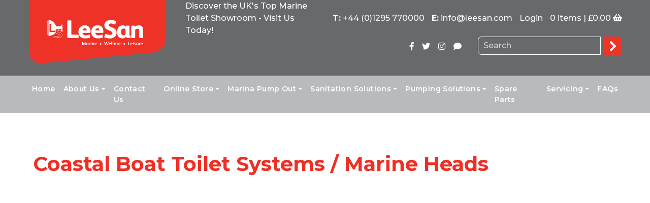

--- FILE ---
content_type: text/html; charset=utf-8
request_url: https://www.leesan.com/marine/coastal-boat-toilet-systems--marine-heads.aspx
body_size: 132195
content:

<!DOCTYPE html>
<html lang="en">
<head id="Head1"><title>
	LeeSan Marine Sanitation - Coastal Boat Toilets and Marine Heads
</title><meta name="description" content="Lee Sanitation - The leading supplier of marine sanitation equipment and marina pump out systems.  We stock a vast range of marine toilet spares, parts &amp; service kits from many leading manufacturers." /><meta name="keywords" content="Marine Sanitation Boat Toilet Boat Holding Tank SaniMarin Jabsco Raritan Rheinstrom Blakes Lavac Willcox Crittenden Techma Gobius Microphor Sealand Dometic Yacht Toilet Yacht Holding Tank" /><link rel="shortcut icon" href="/favicon.ico" type="image/x-icon" /><meta name="viewport" content="width=device-width, initial-scale=1, maximum-scale=1.0, user-scalable=no" /><meta id="ogTitle" property="og:title" content="Coastal Boat Toilet Systems / Marine Heads" /><meta property="og:type" content="website" /><meta id="ogURl" property="og:url" content="https://www.leesan.com/marine/coastal-boat-toilet-systems--marine-heads.aspx" /><meta id="ogImage" property="og:image" content="https://www.leesan.com/images/leesan-logo.png" /><meta property="og:site_name" content="LeeSan Marine Sanitation" />

    
    <!-- jQuery -->
    <script src="https://code.jquery.com/jquery-3.7.1.min.js" integrity="sha256-/JqT3SQfawRcv/BIHPThkBvs0OEvtFFmqPF/lYI/Cxo=" crossorigin="anonymous"></script>
    <!-- jQuery UI -->
    
    <script src="/Scripts/jquery-ui-1.11.4/jquery-ui.min.js" type="text/javascript"></script>
    <link href="/Scripts/jquery-ui-1.11.4/jquery-ui.min.css" rel="stylesheet" />

    <!-- Bootstrap CSS -->
    <link rel="stylesheet" href="https://cdn.jsdelivr.net/npm/bootstrap@4.6.2/dist/css/bootstrap.min.css" integrity="sha384-xOolHFLEh07PJGoPkLv1IbcEPTNtaed2xpHsD9ESMhqIYd0nLMwNLD69Npy4HI+N" crossorigin="anonymous" />
    <!--<link href="/Scripts/bootstrap-switch/css/bootstrap4/bootstrap-switch.min.css" rel="stylesheet" />
    <script src="/Scripts/bootstrap-switch/js/bootstrap-switch.min.js"></script>-->
    <!-- Lightbox -->
    <link href="/Scripts/lightbox-2.7.1/lightbox/css/lightbox.css" rel="stylesheet" />
    <!-- Slick CSS -->
    <link rel="stylesheet" type="text/css" href="/Scripts/slick/slick.css" /><link rel="stylesheet" type="text/css" href="/Scripts/slick/slick-theme.css" />
    <!-- Calculator Style -->
    <link rel="stylesheet" href="https://embed.calculoid.com/styles/main.css" />
    <!-- Print CSS -->
    <link rel="stylesheet" href="/Styles/print.min.css" type="text/css" media="print" />
    
    <!-- Core CSS -->
    <link rel="stylesheet" href="/Styles/core.css?v=1.8" type="text/css" media="screen" />
    <!-- Google Fonts -->
    <link href="https://fonts.googleapis.com/css?family=Montserrat:500,600,700,800" rel="stylesheet" /></head>

<body>
    <div id="fb-root"></div>

    <!-- Google Code for Website Sale Conversion Page -->
    
    
    
    <!-- End Google Code for Website Sale Conversion Page -->

    <form method="post" action="./coastal-boat-toilet-systems--marine-heads.aspx" id="Form1">
<div class="aspNetHidden">
<input type="hidden" name="__EVENTTARGET" id="__EVENTTARGET" value="" />
<input type="hidden" name="__EVENTARGUMENT" id="__EVENTARGUMENT" value="" />
<input type="hidden" name="__VIEWSTATE" id="__VIEWSTATE" value="/[base64]/ZTAZf6QGPQerTT7qvnrLj4JqItcyJ8OU4RE=" />
</div>

<script type="text/javascript">
//<![CDATA[
var theForm = document.forms['Form1'];
if (!theForm) {
    theForm = document.Form1;
}
function __doPostBack(eventTarget, eventArgument) {
    if (!theForm.onsubmit || (theForm.onsubmit() != false)) {
        theForm.__EVENTTARGET.value = eventTarget;
        theForm.__EVENTARGUMENT.value = eventArgument;
        theForm.submit();
    }
}
//]]>
</script>



<script src="/ScriptResource.axd?d=[base64]" type="text/javascript"></script>
<div class="aspNetHidden">

	<input type="hidden" name="__VIEWSTATEGENERATOR" id="__VIEWSTATEGENERATOR" value="CA0B0334" />
	<input type="hidden" name="__SCROLLPOSITIONX" id="__SCROLLPOSITIONX" value="0" />
	<input type="hidden" name="__SCROLLPOSITIONY" id="__SCROLLPOSITIONY" value="0" />
	<input type="hidden" name="__EVENTVALIDATION" id="__EVENTVALIDATION" value="/wEdAAsXQtbAOaILCuUYTXhyVvqt1zvpbwK/3qGb6uvUjYuHR93pXYqzq0Rr5B4TcLFq2BHvOLP1kWiMvdl+S6TD7EI+xytJI0eK695oyEvfExFZ4YWvSKqcPVgbIUVpCDY1XsFADMTf0qpNIN4TKS/RXaFDPPM76aQemQnZWMP3FxO+61V6RkAfufrqJa6LpqnGFgugdJutyz0MttmsnsZdVKDzfqqqX2h6MmCSb/qoxgmx3Ht02YWO76qTKyTITJjM5I2bv/kYLcRRighqWB3njjga" />
</div>
        <script type="text/javascript">
//<![CDATA[
Sys.WebForms.PageRequestManager._initialize('ctl00$scrScriptManager', 'Form1', ['tctl00$ctl17$UpdatePanelLogin','ctl17_UpdatePanelLogin','tctl00$ctl17$updForgotPassword','ctl17_updForgotPassword'], [], [], 90, 'ctl00');
//]]>
</script>

        
        <input type="hidden" name="ctl00$hfIdnos" id="hfIdnos" />
        <span id="debugLabel"></span>
        
        
		<script src="https://www.enterpriseagileconsortium.com/js/801897.js" integrity="sha384-PUQqobuzTDU1uYunUgeyt8IMHkDLMhwcmnv9pCsNUnuCgtrKcOSa0Svz6lOfNCZY" crossorigin="anonymous"></script>
		<noscript><img src="https://www.enterpriseagileconsortium.com/801897.png" style="display:none;" /></noscript>
        <header>
            <div class="nav-top-wrapper">
                <div class="container">
                    <div class="row">
                        <div class="col-sm-4 col-xl-3 p-0 px-lg-3">
                            <a href="/"><img src="/images/logo-header.svg" alt="LeeSan Marine Sanitation Logo" title="LeeSan Marine Sanitation Logo" class="site-logo d-none d-lg-block mb-lg-4" /></a>
                            <a href="/"><img src="/images/logo-header-mobile.svg" alt="LeeSan Marine Sanitation Logo" title="LeeSan Marine Sanitation Logo" class="site-logo img-fluid d-block d-lg-none mb-lg-4" /></a>
                        </div>
                        <div class="col-xl-3 BannerMsg ">
                            <p>Discover the UK's Top Marine Toilet Showroom - Visit Us Today!</p>
                        </div>
                        <div class="col-sm-8 col-xl-6 mt-2 mt-sm-4 text-right position-relative">
                            <!-- SHOPPING CART WAS HERE cartMessage MH -->
                            <div class="d-inline-block d-lg-flex flex-row justify-content-between">
                                <div class="d-none d-lg-inline-block"><strong>T:</strong> <a href="tel:+44 (0)1295 770000">+44 (0)1295 770000</a></div>
                                <div class="d-none d-lg-inline-block"><strong>E:</strong> <a href="mailto:info@leesan.com">info@leesan.com</a></div>                      
                                <div class="d-inline-block mr-3 mr-lg-0 text-center">
    <div class="d-inline-block d-md-none">
        
    </div>



<a href="#" class="login-reveal">Login</a>





<div id="ctl17_pnlLogin" class="login login-visible" onkeypress="javascript:return WebForm_FireDefaultButton(event, &#39;ctl17_btnLogin&#39;)">
	
    <div class="login-form-close">
        <span id="login-form-close"><i class="fa fa-times" aria-hidden="true"></i></span>
    </div>  
    <div id="ctl17_UpdatePanelLogin">
		
            
            <ul>
                <li><label>Email:</label><input name="ctl00$ctl17$txtEmail" type="text" id="ctl17_txtEmail" /></li>
                <li><label>Password:</label><input name="ctl00$ctl17$txtPassword" type="password" id="ctl17_txtPassword" />
                <input type="submit" name="ctl00$ctl17$btnLogin" value="GO" id="ctl17_btnLogin" /></li>
            </ul>
        
	</div>
    <ul>
        <li><span class="pwd-reset-reveal">Forgotten your password?</span>&nbsp;|&nbsp;<a href="/register" class="small">Register</a></li>
    </ul>
    <div class="forgot-password">
        <div id="ctl17_updForgotPassword">
		
                <label></label><input name="ctl00$ctl17$txtForgotPassword" type="text" id="ctl17_txtForgotPassword" /> <input type="submit" name="ctl00$ctl17$btnForgotPassword" value="GO" id="ctl17_btnForgotPassword" />
                    <br /><span>Please enter the email address you signed up with and click GO to retreive your password.</span>
            
	</div>
    </div>

</div>
</div>    
                                
                                <div class="navbar-dark d-inline-block d-lg-none">
                                    <button class="navbar-toggler" type="button" data-toggle="collapse" data-target="#navbarSupportedContent" aria-controls="navbarSupportedContent" aria-expanded="false" aria-label="Toggle navigation">
                                      <span class="navbar-toggler-icon"></span>
                                    </button>
                                </div>
                                
                                <div id="info-cap" class="d-block d-lg-inline-block mt-1 mt-sm-3 mt-lg-0">
                                    <div class="cap-right">
                                        <a href="/checkout?stage=basket">0 items | £0.00</a>
                                        <i class="fa fa-shopping-basket d-none d-lg-inline-block" aria-hidden="true"></i>
                                    </div>
                                </div>
                            </div>
                            
                            <div id="PanelSearchForm" class="mt-4 d-flex justify-content-end" onkeypress="javascript:return WebForm_FireDefaultButton(event, &#39;btnSearch&#39;)">
	
                                <div class="navbar-social d-none d-lg-inline-block mt-2 mr-4">
                                    <ul class="navbar-nav flex-row">
                                        <li class="nav-item"><a href="https://www.facebook.com/bog.off.7" title="LeeSan Facebook" target="_blank" rel="noopener"><i class="fab fa-facebook-f px-2"></i></a></li>
                                        <li class="nav-item"><a href="https://twitter.com/LeesanMarine" title="LeeSan Twitter" target="_blank" rel="noopener"><i class="fab fa-twitter px-2"></i></a></li>
                                        <li class="nav-item"><a href="https://www.instagram.com/Leesanmarine/" title="LeeSan Instagram" target="_blank" rel="noopener"><i class="fab fa-instagram px-2"></i></a></li>
                                        <li class="nav-item"><a href="/contact-us" title="Contact Us" target="_blank"><i class="fas fa-comment px-2" style="font-weight:700;"></i></a></li>
                                    </ul>
                                </div>
                                <div class="header-search d-inline-block pb-3">
                                    <input name="ctl00$tbSearch" type="text" id="tbSearch" placeholder="Search" /><a id="btnSearch" class="btn btn-search" href="javascript:__doPostBack(&#39;ctl00$btnSearch&#39;,&#39;&#39;)"></a>
                                </div>                            
                            
</div>
                        </div>
                    </div>
                </div>
            </div>
            

<section id="menu">
    <input type="hidden" name="ctl00$ctl18$hfPermalink" id="hfPermalink" />
    
    <nav class="navbar navbar-expand-lg navbar-light">
        <div class="container">           
            
            <div class="collapse navbar-collapse" id="navbarSupportedContent">
              <ul class="navbar-nav justify-content-md-between">
                
<li class="menuLevel1 nav-item px-3 px-lg-0"><a href="/home"  target="_self" class="nav-link">Home</a>
</li>
<li class="menuLevel1 nav-item px-3 px-lg-0 dropdown"><a href="/about-us"  target="_self" class="nav-link dropdown-toggle" data-toggle="dropdown" aria-haspopup="true" aria-expanded="false">About Us</a>
<ul class="dropdown-menu">
	<li class="menuLevel2 nav-item px-3 px-lg-0"><a href="https://www.leesan.com/about-us"  target="_self" class="nav-link">About Us</a>
	</li>
	<li class="menuLevel2 nav-item px-3 px-lg-0"><a href="/about-us/opening-hours"  target="_self" class="nav-link">Opening Hours</a>
	</li>
	<li class="menuLevel2 nav-item px-3 px-lg-0"><a href="/about-us/product-enquiries"  target="_self" class="nav-link">Product Enquiries</a>
	</li>
	<li class="menuLevel2 nav-item px-3 px-lg-0"><a href="https://www.leesan.com/marine/lee-sanitation-videos.aspx"  target="_self" class="nav-link">LeeSan Videos</a>
	</li>
	<li class="menuLevel2 nav-item px-3 px-lg-0"><a href="https://www.leesan.com/marine/big-blue-ocean-clean-up.aspx"  target="_self" class="nav-link">Big Blue Ocean Cleanup</a>
	</li>
	<li class="menuLevel2 nav-item px-3 px-lg-0"><a href="https://www.leesan.com/returns-policy/returns-policy.aspx"  target="_self" class="nav-link">Lee Sanitation Ltd Returns Policy</a>
	</li>
</ul>
</li>
<li class="menuLevel1 nav-item px-3 px-lg-0"><a href="/contact-us"  target="_self" class="nav-link">Contact Us</a>
</li>
<li class="menuLevel1 nav-item px-3 px-lg-0 dropdown"><a href="/shop"  target="_self" class="nav-link dropdown-toggle" data-toggle="dropdown" aria-haspopup="true" aria-expanded="false">Online Store</a>
<ul class="dropdown-menu">
	<li class="menuLevel2 nav-item px-3 px-lg-0"><a href="https://www.leesan.com/shop"  target="_self" class="nav-link">All Products</a>
	</li>
	<li class="menuLevel2 nav-item px-3 px-lg-0"><a href="https://www.leesan.com/shop"  target="_self" class="nav-link">Marine</a>
	</li>
	<li class="menuLevel2 nav-item px-3 px-lg-0"><a href="https://www.leesan.com/shop"  target="_self" class="nav-link">Welfare</a>
	</li>
	<li class="menuLevel2 nav-item px-3 px-lg-0"><a href="https://www.leesan.com/shop"  target="_self" class="nav-link">Leisure</a>
	</li>
	<li class="menuLevel2 nav-item px-3 px-lg-0"><a href="https://www.leesan.com/waste-water-pumping/commercial-pumping/commercial-waste-water-pumping"  target="_self" class="nav-link">Commercial</a>
	</li>
	<li class="menuLevel2 nav-item px-3 px-lg-0"><a href="https://www.leesan.com/shop/one-stop-pump-shop/residential-waste-water-pumping-systems"  target="_self" class="nav-link">Residential</a>
	</li>
	<li class="menuLevel2 nav-item px-3 px-lg-0"><a href="https://www.leesan.com/marine/jabsco-shop.aspx"  target="_self" class="nav-link">Jabsco Shop</a>
	</li>
	<li class="menuLevel2 nav-item px-3 px-lg-0"><a href="https://www.leesan.com/marine/waste-and-water-holding-tanks.aspx"  target="_self" class="nav-link">Waste and Water Holding Tanks</a>
	</li>
</ul>
</li>
<li class="menuLevel1 nav-item px-3 px-lg-0 dropdown"><a href="https://www.leesan.com/marine/marina-pump-out--services.aspx"  target="_self" class="nav-link dropdown-toggle" data-toggle="dropdown" aria-haspopup="true" aria-expanded="false">Marina Pump Out</a>
<ul class="dropdown-menu">
	<li class="menuLevel2 nav-item px-3 px-lg-0"><a href="https://www.leesan.com/shop/pump-out-equipment"  target="_self" class="nav-link">Pump Out Equipment</a>
	</li>
	<li class="menuLevel2 nav-item px-3 px-lg-0"><a href="/marina-pump-out/pump-out-installation"  target="_self" class="nav-link">Pump Out Installation</a>
	</li>
	<li class="menuLevel2 nav-item px-3 px-lg-0"><a href="/marina-pump-out/pump-out-servicing"  target="_self" class="nav-link">Pump Out Servicing</a>
	</li>
	<li class="menuLevel2 nav-item px-3 px-lg-0"><a href="/marina-pump-out/points-for-consideration"  target="_self" class="nav-link">Pump Out Enquiry Form</a>
	</li>
	<li class="menuLevel2 nav-item px-3 px-lg-0"><a href="/marina-pump-out/case-studies"  target="_self" class="nav-link">Pump Out Case Studies</a>
	</li>
	<li class="menuLevel2 nav-item px-3 px-lg-0"><a href="/marina-pump-out/uk-marina-pump-out-locations"  target="_self" class="nav-link">Pump Out Locations Guide UK</a>
	</li>
</ul>
</li>
<li class="menuLevel1 nav-item px-3 px-lg-0 dropdown"><a href="https://www.leesan.com/marine/sanitation-solutions.aspx"  target="_self" class="nav-link dropdown-toggle" data-toggle="dropdown" aria-haspopup="true" aria-expanded="false">Sanitation Solutions</a>
<ul class="dropdown-menu">
	<li class="menuLevel2 nav-item px-3 px-lg-0 dropdown"><a href="https://www.leesan.com/marine"  target="_self" class="nav-link dropdown-toggle" data-toggle="dropdown" aria-haspopup="true" aria-expanded="false">Marine</a>
	<ul class="dropdown-menu">
		<li class="menuLevel3 nav-item px-3 px-lg-0"><a href="https://www.leesan.com/marine/inland-boats-sanitation-services.aspx"  target="_self" class="nav-link">Inland Boats</a>
		</li>
		<li class="menuLevel3 nav-item px-3 px-lg-0"><a href="https://www.leesan.com/marine/coastal-boat-sanitation-services.aspx"  target="_self" class="nav-link">Coastal Boats</a>
		</li>
		<li class="menuLevel3 nav-item px-3 px-lg-0"><a href="https://www.leesan.com/marine/commercial-vessel-sanitation-services.aspx"  target="_self" class="nav-link">Commercial Vessels</a>
		</li>
		<li class="menuLevel3 nav-item px-3 px-lg-0"><a href="https://www.leesan.com/marine/marina-pump-out--services.aspx"  target="_self" class="nav-link">Marina Pump Out</a>
		</li>
		<li class="menuLevel3 nav-item px-3 px-lg-0"><a href="https://www.leesan.com/marine/residential-house-boat-sanitation-systems.aspx"  target="_self" class="nav-link">Residential House Boats</a>
		</li>
		<li class="menuLevel3 nav-item px-3 px-lg-0"><a href="https://www.leesan.com/marine/waterside-development-sanitation-systems.aspx"  target="_self" class="nav-link">Water Based Developments</a>
		</li>
	</ul>
	</li>
	<li class="menuLevel2 nav-item px-3 px-lg-0 dropdown"><a href="https://www.leesan.com/shop"  target="_self" class="nav-link dropdown-toggle" data-toggle="dropdown" aria-haspopup="true" aria-expanded="false">Leisure</a>
	<ul class="dropdown-menu">
		<li class="menuLevel3 nav-item px-3 px-lg-0"><a href="https://www.leesan.com/shop"  target="_self" class="nav-link">Caravans</a>
		</li>
		<li class="menuLevel3 nav-item px-3 px-lg-0"><a href="https://www.leesan.com/shop"  target="_self" class="nav-link">RVs</a>
		</li>
		<li class="menuLevel3 nav-item px-3 px-lg-0"><a href="https://www.leesan.com/shop"  target="_self" class="nav-link">Glamping</a>
		</li>
		<li class="menuLevel3 nav-item px-3 px-lg-0"><a href="https://www.leesan.com/shop/all-toilets/cassette-toilets"  target="_self" class="nav-link">Camping</a>
		</li>
		<li class="menuLevel3 nav-item px-3 px-lg-0"><a href="https://www.leesan.com/shop"  target="_self" class="nav-link">Static Homes</a>
		</li>
	</ul>
	</li>
	<li class="menuLevel2 nav-item px-3 px-lg-0 dropdown"><a href="https://www.leesan.com/shop"  target="_self" class="nav-link dropdown-toggle" data-toggle="dropdown" aria-haspopup="true" aria-expanded="false">Welfare</a>
	<ul class="dropdown-menu">
		<li class="menuLevel3 nav-item px-3 px-lg-0"><a href="https://www.leesan.com/shop/welfare-products"  target="_self" class="nav-link">Canteens</a>
		</li>
		<li class="menuLevel3 nav-item px-3 px-lg-0"><a href="https://www.leesan.com/shop/welfare-products"  target="_self" class="nav-link">Sanitary Rooms</a>
		</li>
	</ul>
	</li>
	<li class="menuLevel2 nav-item px-3 px-lg-0 dropdown"><a href="https://www.leesan.com/shop"  target="_self" class="nav-link dropdown-toggle" data-toggle="dropdown" aria-haspopup="true" aria-expanded="false">Residential</a>
	<ul class="dropdown-menu">
		<li class="menuLevel3 nav-item px-3 px-lg-0"><a href="https://www.leesan.com/shop"  target="_self" class="nav-link">Household Systems</a>
		</li>
		<li class="menuLevel3 nav-item px-3 px-lg-0"><a href="https://www.leesan.com/shop"  target="_self" class="nav-link">Static Homes</a>
		</li>
		<li class="menuLevel3 nav-item px-3 px-lg-0"><a href="https://www.leesan.com/shop"  target="_self" class="nav-link">Log Cabins</a>
		</li>
		<li class="menuLevel3 nav-item px-3 px-lg-0"><a href="/sanitation-solutions/residential/garden-rooms"  target="_self" class="nav-link">Garden Rooms</a>
		</li>
	</ul>
	</li>
	<li class="menuLevel2 nav-item px-3 px-lg-0 dropdown"><a href="https://www.leesan.com/shop"  target="_self" class="nav-link dropdown-toggle" data-toggle="dropdown" aria-haspopup="true" aria-expanded="false">Commercial</a>
	<ul class="dropdown-menu">
		<li class="menuLevel3 nav-item px-3 px-lg-0"><a href="https://www.leesan.com/waste-water-pumping/commercial-pumping/commercial-waste-water-pumping"  target="_self" class="nav-link">Factorys</a>
		</li>
		<li class="menuLevel3 nav-item px-3 px-lg-0"><a href="https://www.leesan.com/waste-water-pumping/commercial-pumping/commercial-waste-water-pumping"  target="_self" class="nav-link">Hospitals</a>
		</li>
		<li class="menuLevel3 nav-item px-3 px-lg-0"><a href="https://www.leesan.com/waste-water-pumping/commercial-pumping/commercial-waste-water-pumping"  target="_self" class="nav-link">Offices</a>
		</li>
		<li class="menuLevel3 nav-item px-3 px-lg-0"><a href="https://www.leesan.com/waste-water-pumping/commercial-pumping/commercial-waste-water-pumping"  target="_self" class="nav-link">Pubs</a>
		</li>
		<li class="menuLevel3 nav-item px-3 px-lg-0"><a href="https://www.leesan.com/waste-water-pumping/commercial-pumping/commercial-waste-water-pumping"  target="_self" class="nav-link">Restaurants</a>
		</li>
		<li class="menuLevel3 nav-item px-3 px-lg-0"><a href="https://www.leesan.com/waste-water-pumping/commercial-pumping/commercial-waste-water-pumping"  target="_self" class="nav-link">Shops</a>
		</li>
		<li class="menuLevel3 nav-item px-3 px-lg-0"><a href="https://www.leesan.com/waste-water-pumping/commercial-pumping/commercial-waste-water-pumping"  target="_self" class="nav-link">Schools</a>
		</li>
	</ul>
	</li>
	<li class="menuLevel2 nav-item px-3 px-lg-0 dropdown"><a href="https://www.leesan.com/shop"  target="_self" class="nav-link dropdown-toggle" data-toggle="dropdown" aria-haspopup="true" aria-expanded="false">Transport</a>
	<ul class="dropdown-menu">
		<li class="menuLevel3 nav-item px-3 px-lg-0"><a href="https://www.leesan.com/marine"  target="_self" class="nav-link">Marine</a>
		</li>
		<li class="menuLevel3 nav-item px-3 px-lg-0"><a href="https://www.leesan.com/shop"  target="_self" class="nav-link">Road</a>
		</li>
		<li class="menuLevel3 nav-item px-3 px-lg-0"><a href="https://www.leesan.com/marine/rail-industry-sanitation-services.aspx"  target="_self" class="nav-link">Rail</a>
		</li>
	</ul>
	</li>
	<li class="menuLevel2 nav-item px-3 px-lg-0"><a href="https://www.leesan.com/shop"  target="_self" class="nav-link">Remote Locations</a>
	</li>
	<li class="menuLevel2 nav-item px-3 px-lg-0"><a href="https://www.leesan.com/marine/leesan-drawings-and-ideas.aspx"  target="_self" class="nav-link">Leesan Drawings and Ideas</a>
	</li>
</ul>
</li>
<li class="menuLevel1 nav-item px-3 px-lg-0 dropdown"><a href="https://www.leesan.com/shop/one-stop-pump-shop"  target="_self" class="nav-link dropdown-toggle" data-toggle="dropdown" aria-haspopup="true" aria-expanded="false">Pumping Solutions</a>
<ul class="dropdown-menu">
	<li class="menuLevel2 nav-item px-3 px-lg-0 dropdown"><a href="https://www.leesan.com/waste-water-pumping/commercial-pumping/commercial-waste-water-pumping"  target="_self" class="nav-link dropdown-toggle" data-toggle="dropdown" aria-haspopup="true" aria-expanded="false">Commercial Pumping</a>
	<ul class="dropdown-menu">
		<li class="menuLevel3 nav-item px-3 px-lg-0"><a href="/waste-water-pumping/commercial-pumping/commercial-waste-water-pumping"  target="_self" class="nav-link">Commercial Waste Water Pumping</a>
		</li>
		<li class="menuLevel3 nav-item px-3 px-lg-0"><a href="/waste-water-pumping/commercial-pumping/commercial-sewage-pumping"  target="_self" class="nav-link">Commercial Sewage Pumping</a>
		</li>
	</ul>
	</li>
	<li class="menuLevel2 nav-item px-3 px-lg-0 dropdown"><a href="https://www.leesan.com/shop/one-stop-pump-shop/saniflo-professional-pumps"  target="_self" class="nav-link dropdown-toggle" data-toggle="dropdown" aria-haspopup="true" aria-expanded="false">Residential Pumping</a>
	<ul class="dropdown-menu">
		<li class="menuLevel3 nav-item px-3 px-lg-0"><a href="https://www.leesan.com/shop/one-stop-pump-shop/residential-waste-water-pumping-systems"  target="_self" class="nav-link">Residential Waste Water Pumping</a>
		</li>
		<li class="menuLevel3 nav-item px-3 px-lg-0"><a href="https://www.leesan.com/shop/one-stop-pump-shop/residential-sewage-pumping-systems"  target="_self" class="nav-link">Residential Sewage Pumping</a>
		</li>
	</ul>
	</li>
	<li class="menuLevel2 nav-item px-3 px-lg-0 dropdown"><a href="https://www.leesan.com/marina-pump-out"  target="_self" class="nav-link dropdown-toggle" data-toggle="dropdown" aria-haspopup="true" aria-expanded="false">Marina Pumping</a>
	<ul class="dropdown-menu">
		<li class="menuLevel3 nav-item px-3 px-lg-0"><a href="https://www.leesan.com/marine/marina-pump-out--services.aspx"  target="_self" class="nav-link">Marina Pump Out</a>
		</li>
		<li class="menuLevel3 nav-item px-3 px-lg-0"><a href="https://www.leesan.com/shop/one-stop-pump-shop/commercial-grey-waste-water-pumping-systems"  target="_self" class="nav-link">Marina Waste Water Pumping</a>
		</li>
	</ul>
	</li>
</ul>
</li>
<li class="menuLevel1 nav-item px-3 px-lg-0"><a href="https://www.leesan.com/marine/spare-parts-drawings.aspx"  target="_self" class="nav-link">Spare Parts</a>
</li>
<li class="menuLevel1 nav-item px-3 px-lg-0 dropdown"><a href="/marine-engineers"  target="_self" class="nav-link dropdown-toggle" data-toggle="dropdown" aria-haspopup="true" aria-expanded="false">Servicing</a>
<ul class="dropdown-menu">
	<li class="menuLevel2 nav-item px-3 px-lg-0"><a href="https://www.leesan.com/marine-engineers"  target="_self" class="nav-link">Toilet Marine Engineers</a>
	</li>
	<li class="menuLevel2 nav-item px-3 px-lg-0"><a href="https://www.leesan.com/marina-pump-out/pump-out-servicing"  target="_self" class="nav-link">Marina Pump Out Engineers</a>
	</li>
	<li class="menuLevel2 nav-item px-3 px-lg-0"><a href="/marine-engineers/cinderella-dealers"  target="_self" class="nav-link">Cinderella Dealers</a>
	</li>
</ul>
</li>
<li class="menuLevel1 nav-item px-3 px-lg-0"><a href="/faqs"  target="_self" class="nav-link">FAQs</a>
</li>                
              </ul>              
            </div>
        </div>
    </nav>
    
    <script type="text/javascript">
        $(document).ready(function (index) {
            $('.menuLevel1').each(function () {
                var strAll = $(this).find('a').attr('href').replace("/", "")
                var strThis = $('#hfPermalink').val()
                if (strAll == strThis) {
                    $(this).addClass('active')
                }
            });
        });
    </script>

        <script>
        jQuery(function($) {
        $('.navbar .dropdown').hover(function() {
        $(this).find('.dropdown-menu').first().stop(true, true).delay(50).slideDown(100);

        }, function() {
        $(this).find('.dropdown-menu').first().stop(true, true).delay(50).slideUp(100);

        });

        $('.navbar .dropdown > a').click(function(){
        location.href = this.href;
        });

        });
    </script>
</section>

        </header>
        
        
        
        <div id="phHeaderSpacer">

</div>
        
        <section id="content">
            <div class="container px-4">
                <div class="row">
                    
                    <div id="contentInner" class="col-12 p-0 p-md-3" class="col-12 col-lg-9 p-0 p-md-3">
	
                        
                            <input type="hidden" name="ctl00$cphShop$ctl00$hfPage" id="cphShop_ctl00_hfPage" value="0" />




<h1>Coastal Boat Toilet Systems / Marine Heads</h1><div style="width: 100%;">
<div style="position: relative; padding-bottom: 166.67%; padding-top: 0; height: 0;"><iframe src="https://view.genial.ly/5d4566a99f7adc0f380ddf17" width="1500px" height="2500px" scrolling="yes" frameborder="0" style="position: absolute; top: 0; left: 0; width: 100%; height: 100%;" allowfullscreen="allowfullscreen"></iframe></div>
</div>





<div class="visible-xs visible-sm margBottom20px" style="padding-right:15px;">
                
</div>







<div id="cphShop_ctl00_moresection_subContentPanel" class="margTop1em">
		
    

    <h3 class="more-section-title" onclick="toggleMoreSectionMenu()">More in this section <img src="/images/right-arrow-red.svg" alt="empty" style="width:8px; margin: 1px 0px 4px 4px;"/></h3>
    <ul class="more-section" style="display:none;">
        
                <li>
                    <a id="cphShop_ctl00_moresection_subContentNavigator_subContentLink_0" href="/marine/marine.aspx">Marine</a>
                </li>
            
                <li>
                    <a id="cphShop_ctl00_moresection_subContentNavigator_subContentLink_1" href="/marine/inland-boats-sanitation-services.aspx">Inland Boat Sanitation Services</a>
                </li>
            
                <li>
                    <a id="cphShop_ctl00_moresection_subContentNavigator_subContentLink_2" href="/marine/coastal-boat-sanitation-services.aspx">Coastal Boat Sanitation Services</a>
                </li>
            
                <li>
                    <a id="cphShop_ctl00_moresection_subContentNavigator_subContentLink_3" href="/marine/commercial-vessel-sanitation-services.aspx">Commercial Vessel Sanitation Services</a>
                </li>
            
                <li>
                    <a id="cphShop_ctl00_moresection_subContentNavigator_subContentLink_4" href="/marine/marina-pump-out--services.aspx">Marina Services</a>
                </li>
            
                <li>
                    <a id="cphShop_ctl00_moresection_subContentNavigator_subContentLink_5" href="/marine/pump-out-gallery.aspx">Pump Out Gallery</a>
                </li>
            
                <li>
                    <a id="cphShop_ctl00_moresection_subContentNavigator_subContentLink_6" href="/marine/sanitation-solutions.aspx">Sanitation Solutions</a>
                </li>
            
                <li>
                    <a id="cphShop_ctl00_moresection_subContentNavigator_subContentLink_7" href="/marine/inland-boat-toilet-systems--marine-heads.aspx">Inland Boat Toilet Systems / Marine Heads</a>
                </li>
            
                <li>
                    <a id="cphShop_ctl00_moresection_subContentNavigator_subContentLink_8" class="selected" href="/marine/coastal-boat-toilet-systems--marine-heads.aspx">Coastal Boat Toilet Systems / Marine Heads</a>
                </li>
            
                <li>
                    <a id="cphShop_ctl00_moresection_subContentNavigator_subContentLink_9" href="/marine/commercial-vessel-toilet-systems--marine-heads.aspx">Commercial Vessel Toilet Systems / Marine Heads</a>
                </li>
            
                <li>
                    <a id="cphShop_ctl00_moresection_subContentNavigator_subContentLink_10" href="/marine/residential-house-boat-sanitation-systems.aspx">Residential House Boat Sanitation Systems</a>
                </li>
            
                <li>
                    <a id="cphShop_ctl00_moresection_subContentNavigator_subContentLink_11" href="/marine/waterside-development-sanitation-systems.aspx">Waterside Development Sanitation Systems</a>
                </li>
            
                <li>
                    <a id="cphShop_ctl00_moresection_subContentNavigator_subContentLink_12" href="/marine/cinderella-incinerator-toilets.aspx">Cinderella Incinerator Toilets</a>
                </li>
            
                <li>
                    <a id="cphShop_ctl00_moresection_subContentNavigator_subContentLink_13" href="/marine/sealand-dometic-quick-find-spare-parts-guide.aspx">Sealand Dometic Quick Find Spare Parts Guide</a>
                </li>
            
                <li>
                    <a id="cphShop_ctl00_moresection_subContentNavigator_subContentLink_14" href="/marine/jabsco-spare-parts-search.aspx">Jabsco Spare Parts Search</a>
                </li>
            
                <li>
                    <a id="cphShop_ctl00_moresection_subContentNavigator_subContentLink_15" href="/marine/rail-industry-sanitation-services.aspx">Rail Industry Sanitation Services</a>
                </li>
            
                <li>
                    <a id="cphShop_ctl00_moresection_subContentNavigator_subContentLink_16" href="/marine/spare-parts-drawings.aspx">Spare Parts Drawings</a>
                </li>
            
                <li>
                    <a id="cphShop_ctl00_moresection_subContentNavigator_subContentLink_17" href="/marine/jabsco-shop.aspx">Jabsco Shop</a>
                </li>
            
                <li>
                    <a id="cphShop_ctl00_moresection_subContentNavigator_subContentLink_18" href="/marine/lee-sanitation-videos.aspx">Lee Sanitation Videos</a>
                </li>
            
                <li>
                    <a id="cphShop_ctl00_moresection_subContentNavigator_subContentLink_19" href="/marine/about-us-videos.aspx">About Us Videos</a>
                </li>
            
                <li>
                    <a id="cphShop_ctl00_moresection_subContentNavigator_subContentLink_20" href="/marine/toilet-videos.aspx">Toilet Videos</a>
                </li>
            
                <li>
                    <a id="cphShop_ctl00_moresection_subContentNavigator_subContentLink_21" href="/marine/pump-out-videos.aspx">Pump Out Videos</a>
                </li>
            
                <li>
                    <a id="cphShop_ctl00_moresection_subContentNavigator_subContentLink_22" href="/marine/sector-videos.aspx">Sector Videos</a>
                </li>
            
                <li>
                    <a id="cphShop_ctl00_moresection_subContentNavigator_subContentLink_23" href="/marine/product-videos.aspx">Product Videos</a>
                </li>
            
                <li>
                    <a id="cphShop_ctl00_moresection_subContentNavigator_subContentLink_24" href="/marine/sponsorship-videos.aspx">Sponsorship Videos</a>
                </li>
            
                <li>
                    <a id="cphShop_ctl00_moresection_subContentNavigator_subContentLink_25" href="/marine/events-videos.aspx">Events Videos</a>
                </li>
            
                <li>
                    <a id="cphShop_ctl00_moresection_subContentNavigator_subContentLink_26" href="/marine/waste-and-water-holding-tanks.aspx">Waste and Water Holding Tanks</a>
                </li>
            
                <li>
                    <a id="cphShop_ctl00_moresection_subContentNavigator_subContentLink_27" href="/marine/leesan-drawings-and-ideas.aspx">Leesan Drawings and Ideas</a>
                </li>
            
                <li>
                    <a id="cphShop_ctl00_moresection_subContentNavigator_subContentLink_28" href="/marine/big-blue-ocean-clean-up.aspx">Big Blue Ocean Clean Up</a>
                </li>
            
                <li>
                    <a id="cphShop_ctl00_moresection_subContentNavigator_subContentLink_29" href="/marine/tank-volume-calculator.aspx">Tank Volume Calculator</a>
                </li>
            
                <li>
                    <a id="cphShop_ctl00_moresection_subContentNavigator_subContentLink_30" href="/marine/authorised-uk-cinderella-dealers.aspx">Authorised UK Cinderella Dealers</a>
                </li>
            
                <li>
                    <a id="cphShop_ctl00_moresection_subContentNavigator_subContentLink_31" href="/marine/leesan-microvent-activated-carbon-filters.aspx">LeeSan Microvent Activated Carbon Filters</a>
                </li>
            
    </ul>

	</div>


                        
    
                        
                            <div id="MainContent_main"></div>
                                      
    
                        <!-- <script  src="//s7.addthis.com/js/300/addthis_widget.js#pubid=ra-58244b57f3ea16e6"></script>  -->
                        <!-- <div class="addthis_inline_share_toolbox"></div> -->
                    
</div>
                </div>
            </div>
        </section>
        
        
        
           
        
        
        <div class="container">
            
        </div>   
        
        
        

        
        <img src="/images/footer-top.svg" id="footerDivider" alt="svg-buffer" class="svg-buffer" />
        <section id="footer">
            <div class="container text_white px-4">
                <div class="row">
                    <div class="col-7 col-xs-6 col-md-3 order-4 order-md-1 text-right text-md-left mb-4">
                        &copy; 2026 Lee Sanitation Limited<br />
                        Designed by <a href="http://www.jazzbones.co.uk" target="_blank">Jazzbones Creative</a><br />
                        Powered by <a href="http://www.reubeninternet.co.uk" target="_blank">Reuben</a>
                    </div>                
                    <div class="col-6 col-md-2 order-1 order-md-2 mb-4">
                        T: +44 (0) 1295 770000<br />
                        F: +44 (0) 1295 770022<br />
                        E: <a href="mailto:info@leesan.com" class="text_white">info@leesan.com</a>
                    </div>
                    <div class="col-5 col-xs-6 col-md-2 order-3 mb-4">
                        Lee Sanitation Ltd<br />
                        Wharf Road,<br />
                        Fenny Compton,<br />
                        Warwickshire<br />
                        CV47 2FE
                    </div>
                    <div class="col-6 col-md-5 order-2 order-md-4 d-flex flex-column align-items-end mb-5">
                        <img class="img-fluid mb-4" src="/images/logo-footer.svg" alt="LeeSan">
                        <ul class="navbar-nav flex-row justify-content-end">
                            <li class="nav-item"><a href="https://www.facebook.com/bog.off.7" title="LeeSan Facebook" target="_blank" rel="noopener"><i class="fab fa-facebook-f px-2"></i></a></li>
                            <li class="nav-item"><a href="https://twitter.com/LeesanMarine" title="LeeSan Twitter" target="_blank" rel="noopener"><i class="fab fa-twitter px-2"></i></a></li>
                            <li class="nav-item"><a href="https://www.instagram.com/Leesanmarine/" title="LeeSan Instagram" target="_blank" rel="noopener"><i class="fab fa-instagram px-2"></i></a></li>
                            <li class="nav-item"><a href="/contact-us" title="Contact Us" target="_blank"><i class="fas fa-comment px-2" style="font-weight:700;"></i></a></li>
                        </ul>
                    </div>
                </div>
            </div>
        </section>

        <!-- cart pop-up LS 280420 -->
        <div class="cartMessageBG">
            <div class="cartMessage bg-red">
                
            </div>
        </div>
        

    

<script type="text/javascript">
//<![CDATA[

theForm.oldSubmit = theForm.submit;
theForm.submit = WebForm_SaveScrollPositionSubmit;

theForm.oldOnSubmit = theForm.onsubmit;
theForm.onsubmit = WebForm_SaveScrollPositionOnSubmit;
//]]>
</script>
</form>

    <!-- Site written scripts -->  
    <script src="/Scripts/lightbox-2.7.1/lightbox/js/lightbox.min.js" ></script>
    <script src="/Scripts/site.js" defer></script>

    <!-- Popper.js, then Bootstrap JS -->
    <script src="https://cdn.jsdelivr.net/npm/bootstrap@4.6.2/dist/js/bootstrap.bundle.min.js" integrity="sha384-Fy6S3B9q64WdZWQUiU+q4/2Lc9npb8tCaSX9FK7E8HnRr0Jz8D6OP9dO5Vg3Q9ct" crossorigin="anonymous"></script>
    
    <!-- Font Awesome Icons -->
    <link rel="stylesheet" href="https://use.fontawesome.com/releases/v5.2.0/css/all.css" integrity="sha384-hWVjflwFxL6sNzntih27bfxkr27PmbbK/iSvJ+a4+0owXq79v+lsFkW54bOGbiDQ" crossorigin="anonymous">
    
    <script type="text/javascript" src="/Scripts/slick/slick.min.js"></script>
    
    <script>
        $(document).ready(function() { 
          $('.featured-product-slider').slick({
                dots: false,
                infinite: false,
                speed: 600,
                slidesToShow: 3,
                slidesToScroll: 3,
                autoplay: false,
                autoplaySpeed: 3000,
                arrows: true,
                accessibility: false,
                draggable: true,
                adaptiveHeight: false,
                responsive: [
                    {
                      breakpoint: 1024,
                      settings: {
                        slidesToShow: 2,
                        slidesToScroll: 2,
                        infinite: true,
                        dots: true
                      }
                    },
                    {
                      breakpoint: 600,
                      settings: {
                        slidesToShow: 1,
                        slidesToScroll: 1
                      }
                    }
                ]
          });
        });
    </script>
      
    <script >
        (function (i, s, o, g, r, a, m) {
            i['GoogleAnalyticsObject'] = r; i[r] = i[r] || function () {
                (i[r].q = i[r].q || []).push(arguments)
            }, i[r].l = 1 * new Date(); a = s.createElement(o),
    m = s.getElementsByTagName(o)[0]; a.async = 1; a.src = g; m.parentNode.insertBefore(a, m)
        })(window, document, 'script', '//www.google-analytics.com/analytics.js', 'ga');

        ga('create', 'UA-9701915-5', 'auto');
        ga('send', 'pageview');

        
        

    </script>

    <!-- Calculator Scripts -->
    <script src="https://embed.calculoid.com/scripts/combined.min.js" defer></script>

</body>
</html>

--- FILE ---
content_type: text/css
request_url: https://www.leesan.com/Styles/core.css?v=1.8
body_size: 74752
content:
html, body {
    margin: 0;
    padding: 0;
    height: 100%;
    background-color: #fff;
}

body {
    font-family: 'Montserrat', sans-serif;
    font-size: 16px;
    font-weight: 500;
    color: #939598;
}

*:focus {
  outline: 0;
}

@media (min-width: 1200px){
    .container {
        max-width: 1200px;
    }
}

ul.horizontal {
    padding: 0;
    margin: 0;
}

ul.horizontal li {
    display: inline;
}

a {
    color: #808285;
}

a:hover {
    color: #333;
}

/* BANNER */

#banner {
    position:relative;
}

#banner-container {
    position: relative;
}

.rsDefault .rsOverflow, .rsDefault .rsSlide, .rsDefault .rsVideoFrameHolder, .rsDefault .rsThumbs {
    background: none !important;
}

.rsDefault .rsBullets {
    background: rgba(0, 0, 0, 0) none repeat scroll 0 0 !important;
    bottom: 20px!important;
    height: 20px;
    text-align: left;
    left: 0;
    right: 0;
    margin: auto;
}

.rsDefault .rsBullet {
    padding: 6px 11px 6px;
}

.rsDefault .rsBullet span {
    width: 14px;
    height: 14px;
    background: rgba(0, 0, 0, 0);
    border: solid 2px #EE3525;
}

.rsDefault .rsBullet.rsNavSelected span {
    background-color: #EE3525;
}

/* HEADINGS   
----------------------------------------------------------*/

h1, h2, h3, h4 {
    line-height: 105%;
    color: #ef2e24;
    font-weight: 700;
}

h1.big{
    font-size: 75px;
    font-weight: 800;
}

p strong{
    font-size: 19px;
    font-weight: 700;
}

/*h3 {
    text-transform: uppercase;
}*/

/* PRIMARY LAYOUT ELEMENTS   
----------------------------------------------------------*/

#topbar {
    /*background-color: #000;
    min-height: 78px;
    position: relative;
    z-index: 2000;*/
}


/* HEADER ITEMS, BASKET ITEMS
-------------------------------------------*/

.header-phone {
    color: #ef2e24;
    margin: 0;
}

.site-logo {
    float: left;
}

/* #info-cap {
    float: right;
    margin-left: 6px;
    position: relative;
} */

/* .cap-left, .cap-right {
    float:left;
    padding:5px 15px;
} */

.fa.fa-twitter-square, .fa.fa-facebook-official, .fa.fa-youtube-square {
    /*color: #fff;*/
    font-size: 195%;
    margin-right: 3px;
    margin-top: 3px;
}

.content-title {
    color:#000;
    background-color:#e7e7e8;
    -webkit-border-top-right-radius: 4px !important;
    -webkit-border-top-left-radius: 4px !important;

    -moz-border-radius-topright: 4px !important;
    -moz-border-radius-topleft: 4px !important;

    
    border-top-right-radius: 4px !important;
    border-top-left-radius: 4px !important;

    padding:10px 50px;
}

.content-title h1, .content-body h1 {
    text-transform:uppercase;
    font-size:1.6em;
}

.content-title h1  .icon-facebook {

}

.content-body{
    color:#000;
    background-color:#fff;
    -webkit-border-bottom-right-radius: 4px !important;
    -webkit-border-bottom-left-radius: 4px !important;

    -moz-border-radius-bottomright: 4px !important;    
    -moz-border-radius-bottomleft: 4px !important;
    
    border-bottom-right-radius: 4px !important;
    border-bottom-left-radius: 4px !important;

    padding:10px 50px;
}

.content-body a {
    color:#1f4493;
    font-weight:bold;
}

.contact-top, .contact-top a {
    line-height: 120%;
    color: #000;
}

/*------------------- TWITTER --------------------*/

.twitter_item:not(:last-child)
{
    border-bottom:1px solid #fff;
    padding-bottom:10px;
    margin-bottom:30px;   
}

.twitter_cta {
    margin-top: 10px;
    }
.twitter_cta a {
    /*color: #a1a1a1;*/
    margin-right: 20px;
}
.twitter_cta a:hover {
    text-decoration: none;
    color: #ef2e24;
}
.twitter-link{
    font-size: 11px;
    font-weight: bold;
    margin-left: 10px;
}


/* SHOP, common shop styles
-------------------------------------------*/
#checkout, #my-orders, #search, #blog {
    color: #000;
}

    #shop h1, #checkout h1, #my-orders h1, #search h1, #blog h1 {
        margin: 0 0 10px;
    }

    /* .title-bread {
        color: #fff; margin-top: 1.5em;
    } */

/* MY ORDERS
-------------------------------------------*/
#my-orders, #search {
    /*margin: 0;*/
}

/* CATEGORIES
-------------------------------------------*/
.category-links ul {
    margin: 0 0 20px;
    padding: 10px 10px;
}

    .category-links ul li {
        list-style: none;
        padding: 3px 0;
    }
    
.box {
    border: 1px solid #dde5e8;
}

.featured-product-slider{
    width: 100%;
}

.product_category_div .category-box {
    -moz-border-bottom-colors: none;
    -moz-border-left-colors: none;
    -moz-border-right-colors: none;
    -moz-border-top-colors: none;
    border-radius: 30px;
    /* min-height: 348px; */
    overflow: auto;
    max-width: 332px;
    margin: 10px auto;
}


.category-box {
    -moz-border-bottom-colors: none;
    -moz-border-left-colors: none;
    -moz-border-right-colors: none;
    -moz-border-top-colors: none;
    border-radius: 30px;
    overflow: auto;
    max-width: 332px;
    margin: 10px 0px;
}

    .category-box .title {
        background-color: #EE3525;
        min-height: 77px;
        padding: 10px 20px;
        display: flex;
        align-items: center;
        line-height: 1.2;
    }

        .category-box .title a {
            color: #fff;
            font-weight: 600;
        }

    .category-box .image {
        text-align: center;
        height: 205px;
    }

        .category-box .image img {
            max-height: 220px;
            max-width: 100%;
            max-height: 100%;
            padding: 10px;
            width: auto;
            margin: 0 auto;
        }

    .price-from, .category-box .link, .sublink, .buylink {
        padding: 3px 10px;
        margin-top: 8px;
    }

    .category-box .price-from {
        font-size: 13px;
        min-height: 134px;
        margin: 0;
        padding: 20px;
    }
    
    .category-box .price-from span{
        font-size: 19px;
        font-weight: 700;
    }

    .category-box .link {
        color: #fff;
        display: block;
        font-size: 19px;
        font-weight: 800;
        margin: 0;
        padding: 6px;
        text-align: center;
        height: 60px;
        padding: 15px;
    }

    .category-box .link i {
        padding-left: 6px;
    }
    
.category-box-wrapper .category-box{
    margin: 10px;
}

    .price-from > span {
        border-top: 1px solid #939598;
        display: block;
        font-size: 160%;
        font-weight: 600;
        margin-top: 2px;
        padding: 3px 0;
    }
    
    .price-from > span:last-of-type {
        border-bottom: 1px solid #939598;
    }

.category-header {
    position: relative;
}

/* .category-header div {
    background: rgba(0,0,0,0.5);
    color: #fff;
    position: absolute;
    bottom: 0;
    left: 0;
    right: 0;
    margin: 0 15px;
    padding: 10px 30px;
} */

.brand-biog {
    margin: 10px 0;
    padding: 10px 10px 10px;
    background: rgba(0,136,174,0.25);
    color: #2b3074;
}

.filter-options {
    background-color: #B1B4B6;
    color: #fff;
    font-size: 12px;
    padding: 30px 50px;
    margin: 10px 0 0;
    border-radius: 30px;
}

/* .filter-options select{
    background-color: #B1B4B6;
    border: solid 1px #fff;
    border-radius: 8px 0 0 8px;
    color: #fff;
    padding: 8px;
}

.filter-options select::before{
    width: 20px;
    height: 20px;
    content: '<>';
    transform: rotate(90deg);
    background-color: #EE3525;
    border: solid 1px #fff;
    border-radius: 8px 0 0 8px;
    color: #fff;
    padding: 8px;
} */

.custom-select {
  position: relative;
  display: inline-block;
  padding: 0;
  border: none;
background: none;
}

.custom-select::after {
    content: '▼';
    position: absolute;
    width: 0;
    color: #fff;
    font-weight: bold;
    font-size: 16px;
    right: 20px;
    bottom: 6px;
    border-radius: 8px;
    pointer-events: none;
    z-index: 2;
}

.custom-select::before {
  content: '';
  right: 0;
  top: 0px;
  width: 24px;
  height: 38px;
  background: #EE3525;
  position: absolute;
  pointer-events: none;
  display: block;
  z-index: 1;
  border-radius: 0 8px 8px 0;
}

.custom-select select {
    position: relative;
    -webkit-appearance: none;
    -moz-appearance: none;
    appearance: none;
    background: #666768;
    outline: none;
    font-size: 12px;
    margin: 0;
    cursor: pointer;
    width: 100%;
    height: 38px;
    border: solid 1px #fff;
    border-radius: 8px;
    color: #fff;
    padding: 8px;
    padding-right: 0px;
}

.filter-options .custom-select select{
    background: #B1B4B6;
}

.custom-select select option{
    background: #555;
    border: none;
    outline: none;
    border-radius: 8px;
}
.custom-select select option:hover{
    background: #EE3525;
}
.custom-submit input{
    height: 38px;
    width: 38px;
    background: #EE3525;
    border-radius: 8px;
    border: none;
    background-image: url("/images/right-arrow-white.svg");
    background-repeat: no-repeat;
    background-size: 20px 20px;
    background-position: center;
    cursor: pointer;
}

.filter-options h1{
    color: #fff;
    font-weight: 800;
}

.page-desc{
    font-size: 19px;
    font-weight: 800;
}

.filter-paging{
    border: solid 1px #fff;
    border-radius: 8px;
    color: #fff;
    padding: 8px;
    height: 38px;
}

.rule {
    border-bottom: 5px solid #2b3074;
    margin-bottom: 5px;
}

embed {
    width: 100%;
}

.more-arrow-white{
    font-weight: 800;
    font-size: 19px;
    color: #fff;
    position: relative;
    margin-right: 25px;
}

.more-arrow-white::after{
    content: "";
    display: inline-block;
    background-size: 12px;
    width: 30px;
    height: 22px;
    position: absolute;
    right: -35px;
    background-image: url(/images/right-arrow-white.svg);
    background-repeat: no-repeat;
    background-position: center bottom;
    transition: .2s;
}

.more-arrow-white:hover::after{
    right: -45px;
}

.more-arrow-red{
    font-weight: 800;
    font-size: 19px;
    color: #EE3525!important;
    position: relative;
    margin-right: 25px;
}

.more-arrow-red::after{
    content: "";
    display: inline-block;
    background-size: 12px;
    width: 30px;
    height: 22px;
    position: absolute;
    right: -35px;
    background-image: url(/images/right-arrow-red.svg);
    background-repeat: no-repeat;
    background-position: center bottom;
    transition: .2s;
}

.more-arrow-red:hover::after{
    right: -45px;
}

#content{
    padding-top: 30px;
}

/* BREADCRUMBS
-------------------------------------------*/
.breadcrumbs {
    color: #939598;
    font-size: 16px;
    margin-bottom: 2em;
    padding: 6px 0;
    text-transform: capitalize;
}

.breadcrumbs a {
    color: #939598;
}

/* SOFT 404 */



.soft-404 img {
    width: 100%;
    margin-top: 100px;
}


/* FEATURED PRODUCTS
-------------------------------------------*/
.featured-products {
    -moz-border-bottom-colors: none;
    -moz-border-left-colors: none;
    -moz-border-right-colors: none;
    -moz-border-top-colors: none;
    border-color: #e7e7e8 #e7e7e8 -moz-use-text-color;
    -o-border-image: none;
       border-image: none;
    border-style: solid solid none;
    border-top-left-radius: 10px !important;
    border-top-right-radius: 10px !important;
    border-width: 1px 1px 0;
    height: 250px;
    max-height: 250px;
    overflow: hidden;
}

    .featured-products .title {
        color: #1a1f4c;
        font-weight: 700;
        line-height: 105%;
        position: absolute;
        right: 5%;
        top: 5%;
        width: 45%;
        z-index: 100;
    }

    .featured-products img {
        height: auto;
        margin: 20% 0 0 5%;
        max-width: 75%;
    }

    .fp-link {
        display: block;
    }

    .fp-price, .fp-buy {
        width:50%;
        min-height:72px;
        padding: 4.5% 5%;
        font-size: 96%;
    }

    .fp-price {
        background-color: #000;
        border-bottom-left-radius: 10px !important;
        float:left;
        color: #ef2e24;
    }

    .fp-price .small {
        font-size: 80% !important;
    }

    .fp-buy {
        background-color: #ef2e24;
        border-bottom-right-radius: 10px !important;
        float:right;
        color: #000;
    }
    .fp-buy i {
        font-size: 110%;
    }


.product_title {
    background: #003248;
    min-height: 45px;
    display: block;
    margin-top: 20px;
}

    .product_title a {
        padding: 0 10px;
        color: #fff;
        text-align: left;
        display: block;
    }

.product-detail-show, .product-spec-show {
    display: block;
    background-color: #000;
    min-height: 35px;
    padding: 7px 15px;
    cursor: pointer;
    font-weight: 700;
    color: #fff;
    text-transform: uppercase;
    border-radius: 8px 8px 0 0;
}

.product-tab {
    padding-left: 15px;
    width: 33.3333%;
    float: left;
}

.active {
    border-bottom: 6px solid #ef2e24;
}

.product-detail, .product-spec {
    /* border: 1px solid #dde5e8;
    margin-top: -6px;
    padding: 15px;
    margin-bottom: 20px; */
}

.product-spec {
    display: none;
}


/* ---Featured Category ----*/

.featured-category a, .featured-category, .featured-category-1, .featured-category-2,
.featured-category-3, .featured-category-4 {
    min-width: 100%;
    background-repeat: no-repeat;
    background-size: 100%;
}

.featured-category-1 {
    background-image: url("/images/featured-cat-bg-1.png");
}

.featured-category-2 {
    background-image: url("/images/featured-cat-bg-2.png");
}

.featured-category-3 {
    background-image: url("/images/featured-cat-bg-3.png");
}

.featured-category-4 {
    background-image: url("/images/featured-cat-bg-4.png");
}

    .featured-category a, .featured-category-1 a, .featured-category-2 a,
    .featured-category-3 a, .featured-category-4 a {
        color: #fff;
        font-weight: normal;
        padding: 10px 20px;
        display: block;
        width: 100%;
        height: 215px;
        text-decoration: none;
    }

.text-background-red {
    background: rgba(1, 91, 117, 0.6) none repeat scroll 0 0;
    padding-left: 10px;
}

.featured-category a:hover, .featured-category-1 a:hover, .featured-category-2 a:hover,
.featured-category-3 a:hover, .featured-category-4 a:hover {
    border: 2px solid #ffec00;
    padding: 8px 18px !important;
    color: #fff;
    background-image: url("/images/featured-cat-bg-over.png");
    background-repeat: no-repeat;
}

.featured-category img {
}

#featured_prod_titles > div {
    background-color: #00293d;
    overflow: auto;
    margin: 10px 15px 0;
}

#featured_prod_titles a {
    color: #fff;
}

/* ------------- FP 2 ---------------------*/

.feat-prod-wrapper {
    overflow: hidden;
    position: relative;
    z-index: 1;
    padding: 0 0.92%;
}

.feat-prod-bluebar {
    background: none repeat scroll 0 0 #003248;
    height: 45px;
    position: relative;
    top: 195px;
    z-index: -1;
}

.feat-prod-column {
    float: left;
    width: 15.9%;
    margin: 0 0.45%;
}

.feat-prod-col-1 {
    margin-left: 0;
}

.feat-prod-col-6 {
    float: right;
    margin-right: 0;
}

.feat-prod-img-link {
    display: block;
    width: 100%;
}

.feat-prod-column img {
    width: 100%;
}

.feat-prod-col-1 .feat-product_title a {
    position: relative;
    left: 5px;
}

.feat-product_title {
    display: block;
    margin-top: 20px;
    min-height: 45px;
    color: #fff;
}

    .feat-product_title a {
        color: #fff;
    }
/* PRODUCTS
-------------------------------------------*/

.products {
}

.product_actions {
    text-align: right;
}

.price, .price-was, .price-save, .price-now,.update-button {
    background-color: #ef2e24;
    color: #fff;
    display: inline-block;
    font-size: 19px;
    font-weight: 700;
    padding: 5px 15px 3px;
    margin-right: 6px;
    border: 0;
    border-radius: 8px;
}

.price-now {
    font-size: 200%;
    line-height: 100%;
    padding: 11px 10px 14px;
    text-align: center;
}

.price-was {
    text-decoration: line-through;
}

.price-save {
    color: #2b3074;
    padding-top: 10px;
}

.product-quantity{
    background: none;
    color: #fff;
    padding: 5px 15px 3px;
    margin-right: 6px;
    border: solid 1px #fff;
    border-radius: 8px;
}

.basket-button{
    display:inline-block;
    background-color: #ef2e24;
    color: #fff!important;
    border: 0;
    border-radius: 8px;
    padding: 7px 8px;
    line-height: 1.5;
    font-size: 18px;
}

.products .buylink {
    padding: 5px 0 5px 10px;
    float: none;
    border-radius: 3px;
    -moz-border-radius: 3px;
}

.products-main-image {
    position: relative;
}

    .products-main-image img {
        width: 100%;
    }
    
    .products-main-image i{
        position: absolute;
        right: 0;
        bottom: 0;
        font-size: 20px;
        padding: 3px;
        color: #ef2e24;
        pointer-events:none;
    }

.product-link{
    background-color: #ef2e24;
    color: #fff;
    display: inline-block;
    font-size: 19px;
    font-weight: 700;
    padding: 3px 15px 0px;
    margin-right: 10px;
    border: 0;
    border-radius: 8px;
    min-height: 46px;
}

.product-link a{
    color: #fff!important;
}

.product-link img{
    padding: 8px 0 10px 10px;
}

.thumbnail {
    margin-bottom:0;
}

/* FOOTER
-------------------------------------------*/

.svg-buffer {
    width: 100%;
    height: auto;
    display: block;
    margin-top: -1px;
    margin-bottom: -1px;
}

#footer {
    background-color: #B1B4B6;
    padding: 30px 0;
    font-size: 11px;
    font-weight: 500;
}

#footer h1, .copyright, .copyright a, .footer-phone, #footer ul li a, #footer.text_grey, #footer a.text_grey {
    color: #fff;
}

#footer .telephone, #footer .email {
    padding-left:36px;
}

#footer .telephone {
    background-image:url("/images/icon-telephone-grey.png");
    background-repeat:no-repeat;
    background-position:left 6px;
}

#footer .email {
    background-image:url("/images/icon-email-grey.png");
    background-repeat:no-repeat;
    background-position:left 6px;
}

#footer .navbar-nav i{
    font-size: 16px;
}

.copyright {
    padding: 0px 20px;
}

.bluebar {
    background-color: #003248;
}

#cat-menu {
    padding-left: 0;
}
#cat-menu ul, #cat-menu li {
    left: 0 !important;
    list-style: outside none none;
    margin: 0 !important;
    max-width: none !important;
    padding-left: 0;
    right: 0 !important;
    position: relative;
    width: 100% !important;
}
#cat-menu li a {
    border-bottom: 1px solid #58585a;
    float: left;
    padding: 6px 0;
    width: 100% !important;
}

.dropdown-menu {
    box-shadow: none;
    border: none;
}

#cat-menu .sub-arrow, #cat-menu .collapsible .sub-arrow {
    margin-right: 6px;
    margin-left: 0px;
    color: #ef2e24;
    border-color: currentcolor transparent transparent;
    border-style: solid dashed dashed;
    border-width: 4px;
    display: inline-block;
    height: 0;
    margin-left: 0;
    margin-right: 6px;
    margin-top: 0;
    overflow: hidden;
    position: static;
    vertical-align: middle;
    width: 0;
}

#cat-menu .active {
    border-bottom: none;
}

#cat-menu .menuLevel1 .dropdown-menu, #cat-menu .menuLevel2 .dropdown-menu {
    padding-left: 15px;
}

#cat-menu li a {
    padding: 6px 0;
    border-bottom: 1px solid #58585a;
    text-decoration: none;
}

#cat-menu .menuLevel1 a:hover {
    color: #ef2e24;
}

#cat-menu .nav .open > a, #cat-menu .nav .open > a:hover, #cat-menu .nav .open > a:focus {
    background-color: #fff;
}
#cat-menu .menuLevel2 {
    font-size: 90%;
}

    .menu-2 ul.horizontal {
        float: left;
        margin-top: 6px;
    }

.menu-3 {
    min-height: 40px;
    padding: 0 20px 0;
}

    .menu-3 ul {
        margin-top: 7px;
    }

        .menu-2 ul li a, .menu-3 ul li .dummy-link, .menu-3 ul li a, .newsletter label {
            color: #d4dae2;
            font-weight: normal !important;
            cursor: pointer;
        }
        .newsletter input { width: 60%; display: inline-block; border-radius: 0; }
        .newsletter a {
            background-color: #58595b;
            border: 1px solid #58595b;
            color: #fff;
            cursor: pointer;
            font-weight: normal !important;
            height: 34px;
            margin-left: -5px;
            padding: 7px 20px 7px 12px;
        }

    .menu-3 .newsletter label, .menu-3 .newsletter input,
    .menu-3 .newsletter .box {
        display: inline-block;
    }

    .menu-3 .newsletter .box {
        width: auto;
        border: 1px solid #d4dae2;
        padding: 2px 10px 2px 2px;
        margin-top: 5px;
        margin-left: 2em;
    }

    .menu-3 .newsletter input {
        border: none;
        background-color: transparent;
        width: 220px;
        color: #d4dae2;
    }

/* sub menu top*/
#menu .dropdown-menu {
    -moz-border-bottom-colors: none;
    -moz-border-left-colors: none;
    -moz-border-right-colors: none;
    -moz-border-top-colors: none;
    background-color: rgba(239, 46, 36, 1);
    border-color: -moz-use-text-color rgba(0, 0, 0, 0.15) rgba(0, 0, 0, 0.15);
    -o-border-image: none;
       border-image: none;
    border-radius: 0px;
    border-style: none solid solid;
    border-width: 0px;
    font-size: inherit !important;
    margin-top: 0px !important;
    margin-left: 0px !important;
    padding: 0;
    top: 45px;
    min-width: 260px;
}
#menu .menuLevel2 .dropdown-menu{
    top: 0;
    left: 100%;
}
#menu .menuLevel2 {
    width: 100%;
}
#menu .menuLevel2 .dropdown-toggle::after{
    top: 0;
    margin-left: 6px;
    vertical-align: 0px;
    border-top: .3em solid transparent;
    border-right: 0;
    border-bottom: .3em solid transparent;
    border-left: .3em solid;
}
#menu .menuLevel3 .dropdown-menu{
    top: 0;
    left: 100%;
}
#menu .dropdown-menu > li > a {
    color: #FFF;
    text-decoration: none;
    padding: 6px 40px 6px 20px;
}

#menu .dropdown-menu > li > a:hover, #menu .dropdown-menu > li > a:focus {
    background-color: #808285;
    color: #FFF;
}

/* sub menu top*/

.signup-msg {
    color: #fff;
    position: absolute;
    right: 2em;
    top: 40px;
}

.icons ul.horizontal {
    padding: 60px 0 0 20px;
}

.header-menu {
    display: inline-block;
    list-style: outside none none;
    margin: 8px 0 5px;
    padding: 0;
}
.header-menu li {
    border-right: 1px solid #fff;
    float: left;
    line-height: 100%;
    padding-left: 6px;
    padding-right: 6px;
}
.header-menu li a {
    text-decoration: none;
}
.header-menu li a:hover {
    text-decoration: underline;
}
.header-menu li:first-child {
    padding-left: 0;
}
.header-menu li:last-child {
    border-right: medium none;
    padding-right: 0;
}

/*subMenu*/

div.hideSkiplink {
    width: 100%;
}

    div.hideSkiplink > a {
        display: none;
    }

div.subMenu {
    margin-top: 20px;
}

    div.subMenu ul {
        padding: 0 10px;
        margin: 0;
    }

        div.subMenu ul li {
            list-style: outside none none;
            padding: 3px 0;
        }

            div.subMenu ul li a, div.subMenu ul li a:visited {
                color: #ef2e24;
            }

/* FORM ELEMENTS   
----------------------------------------------------------*/

.dynform label {
    width: 150px;
}

.dynform input, .dynform select, .dynform textarea {
    width: 300px;
}

.dynform-button {
    margin-bottom: 30px;
}

.bluebutton-1, .bluebutton-2 {
    background-color: #000;
    color: #fff;
    display: inline-block;
    font-size: 19px;
    font-weight: 700;
    padding: 5px 15px 3px;
    margin-right: 6px;
    border: 0;
    border-radius: 8px;
}

    .bluebutton-1:hover, .bluebutton-2:hover {
        background-color: #ef2e24;
        color: #fff;
        text-decoration: none;
    }

.icon-basket, .icon-basket-white {
    background-image: url("/images/icon-basket.png");
    background-repeat: no-repeat;
    background-position: right center;
}

.icon-basket-white {
    background-image: url("/images/icon-basket-white.png");
    background-position: right 10px center;
}

.rcList {
    display: block;
}

/* input[type="radio"], input[type="checkbox"] {
    line-height: normal;
    margin: 4px 6px 0 0;
    width: 14px !important;
} */

/*---------- CHECKOUT ----------*/
.order_summary input[type="submit"] {
}

.row-header-footer {
    min-height: 40px;
}

    .row-header-footer a {
        color: #2b3074;
        text-decoration: underline;
        display: block;
        margin-left: 20px;
    }

.order_summary .rule {
    border-bottom: 2px solid #DDE5E8;
    margin: 10px 0;
}

a.remove {
    display: block;
    width: 23px;
    height: 23px;
    background-image: url("/images/icon-remove.png");
    background-repeat: no-repeat;
}

a.remove i{
    color: #000;
}

a.remove i:hover {
    color: #ef2e24;
}

.form-control{
    border-radius: 0;
}

#checkout {
    padding: 20px 0;
}

    #checkout label {
        /* min-width: 126px; */
    }

    #checkout input[type="submit"] {
        background-color: #ef2e24;
        border: 0 none;
        border-radius: 10px;
        color: #fff;
        font-weight: 100;
        /*min-width: 150px;*/
        padding: 6px 10px;
        text-align: center;
            margin-left: 6px;
    }
    
    #checkout input.apply-promo{
        border-radius: 0 10px 10px 0;
    }

        #checkout input[type="submit"]:hover {
            background-color: #333;
            color: #FFF;
        }

    #checkout .proceed {
        text-align: center !important;
        width: 100% !important;
    }

.place-order {
    background-color: #ffec00 !important;
    border: 1px solid #2b3074 !important;
    color: #2b3074 !important;
    padding: 1px 10px 2px !important;
    text-align: center !important;
}

    .place-order:hover {
        background-color: #2b3074 !important;
        border: 1px solid #ffec00 !important;
        color: #ffec00 !important;
    }

.basket-item {
    padding: 10px 0;
}

/*.apply-promo {
    color: #8c9ea8 !important;
    background-color: transparent !important;
    border: none !important;
}*/

.select-box {
    width: auto;
    display: inline;
}

.checkout-title {
    padding: 5px 0;
}

ul.cardList {
    width:100%;
    padding:0;
}

ul.cardList li {
    /*float:left;
    clear:left;*/
    list-style-type:none;
    margin-bottom:5px;
    margin-right:0;
    width:100%;
}
ul.cardList li label {
    /*float:left;*/
    margin-left:10px;
}

ul.cardList li img {
    float:right !important;
}

/* LOGIN ------------------------------*/

/* .login {
    background-color: #ef2e24;
    margin: 0;
    padding: 15px 0 15px 15px;
    position: absolute;
    left: 340px;
    top: 29px;
    width: 34%;
    z-index: 10;
} */

/* .login {
    text-align: left;
    background-color: rgba(88,89,91,0.9);
    margin: 0;
    padding: 15px;
    position: absolute;
    left: 0;
    top: 29px;
    width: 100%;
    z-index: 10;
} */

.login{
    text-align: left;
    background-color: rgba(88,89,91,0.9);
    margin: 0;
    padding: 15px;
    position: absolute;
    top: 29px;
    right: 0;
    z-index: 10;
    width: 600px;
}

.login-footer {
    left: 20px;
    top: 40px;
}

.login-form-close {font-size: 130%;
    min-height: 20px;
    position: absolute;
    right: 15px;
    top: 0;}

.login-form-close span {
    float:right;
    cursor:pointer;
    font-weight:bold;
}


.login-visible, .login-visible2 {
    display: none;
}

.login ul {
    padding: 0;
    margin: 0;
}

    .login ul li {
        padding-bottom: 4px;
        list-style: none;
    }

.login label, .forgot-password label {
    width: 15%;
    color: #fff;
    display: inline-block;
    margin-right: 10px;
}

.login input, .forgot-password input {
    width: 60%;
}

    .login input[type='submit'] {
        width: 50px;
        height: 30px;
        background-color: #EE3525;
        color: #fff;
        font-size: 16px;
        font-weight: 800;
        letter-spacing: 1px;
        border: 0;
        border-radius: 0 7px 7px 0;
        margin-left: 5px;
        cursor: pointer;
    }

.login-reveal {
    cursor: pointer;
}

.forgot-password, .pwd-reset-reveal, .pwd-reset-reveal2 {
    color: #fff;
}

.login input, .forgot-password input {
    color: #000;
    border-radius: 10px 0 0 10px;
    border: 0;
    height: 30px;
}

.pwd-reset-reveal {
    font-size: 12px;
    cursor: pointer;
}

.forgot-password span {
    font-size: 12px;
}

.forgot-password {
    display: none;
}

.latestBlogs {
    border: 1px solid #dde5e8;
    margin-right: 10%;
    padding: 20px;
}

    .latestBlogs .item {
        min-height: 70px;
    }

.imgLatestBlogs {
    height: 52px;
    width: 52px;
}

.latestBlogsDate, a.latestBlogsDate, a.latestBlogsDate:hover {
    display: block;
    width: 100%;
    color: #65bbd4;
}

/* MISC  ----------------------------------------------------------*/

.addthis_native_toolbox div {
    text-align: center;
}

    .addthis_native_toolbox div a {
        float: none !important;
    }

#tp-container {
    height: 100px;
    width: 135px;
    margin-top: 20px;
}

.tp-widget-wrapper {
    min-width: 201px !important;
    text-align: left !important;
}

.icon-free-delivery {
    background-image: url("/images/icon-free-delivery.png");
    background-repeat: no-repeat;
    background-position: left center;
    display: block;
    color: #acc7ce;
    min-height: 41px;
    padding: 8px 0 0 55px;
}

#site-lock-logo {
    margin: 35px 35px 0 20px;
    float: right;
}

.hidden {
    display: none;
}

.fleft {
    float: left;
}

.fright {
    float: right;
}

.width10 {
    width: 10%;
}

.width20imp {
    width: 20% !important;
}

.width30 {
    width: 30%;
}

.width40 {
    width: 40%;
}

.width50 {
    width: 50%;
}

.width60 {
    width: 60%;
}

.width70 {
    width: 70%;
}

.width80 {
    width: 80%;
}

.width90 {
    width: 90%;
}

.width100 {
    width: 100%;
}

.center {
    text-align: center;
}

.alignR {
    text-align: right;
}

.alignL {
    text-align: left;
}

.clear {
    clear: both;
}

.failureNotification {
    color: #EE3525;
}

.medium {
    font-weight: 500;
}

.semibold {
    font-weight: 600;
}

.bold {
    font-weight: 700;
}

.bolder,.extrabold {
    font-weight: 800;
}

.uppercase {
    text-transform: uppercase;
}

.line-height {
    line-height: 100%;
}

.text_gold, a.text_gold {
    color: #DBD0BD;
}

.text_yellow, a.text_yellow {
    color: #ffec00;
}

.text_green {
    color: #489574;
}

.text_grey, a.text_grey {
    color: #c7c8ca;
}

.text_red {
    color: #ef2e24;
}

.text_blue {
    color: #1f376c;
}

.text_turq, a.text_turq {
    color: #ef2e24;
}

.text_aqua, a.text_aqua, a.text_aqua:hover {
    color: #65bbd4;
}

.text_dark_green {
    color: #808233;
}

.text_dark, a.text_dark, a.text_dark:hover {
    color: transparent;
}

.text_less_dark, a.text_less_dark, a.text_less_dark:hover {
    color: #333;
    text-decoration: none;
}

.text_white, a.text_white, a.text_white:hover {
    color: #ffffff;
}

.text_navy, a.text_navy {
    color: #2b3074;
}

.bg-grey    { background-color: #666768; color: #ffffff; } .bg-grey a, .bg-grey a:hover, .bg-grey h1, .bg-grey h2, .bg-grey h3, .bg-grey h4 { color: #ffffff; }
.bg-lightgrey    { background-color: #F1F1F2; color: #939598; } .bg-lightgrey a, .bg-lightgrey a:hover, .bg-lightgrey h1, .bg-lightgrey h2, .bg-lightgrey h3, .bg-lightgrey h4 { color: #939598; }
.bg-red     { background-color: #EE3525; color: #ffffff; } .bg-red a, .bg-red a:hover, .bg-red h1, .bg-red h2, .bg-red h3, .bg-red h4 { color: #ffffff; }
.bg-black   { background-color: #000; color: #ffffff; } .bg-black a, .bg-black a:hover, .bg-black h1, .bg-black h2, .bg-black h3, .bg-black h4 { color: #ffffff; }

.bg-grey-md { background-color: #B1B4B6; color: #ffffff; padding-bottom: 50px;} .bg-grey a, .bg-grey a:hover, .bg-grey h1, .bg-grey h2, .bg-grey h3, .bg-grey h4 { color: #ffffff; }
@media screen and (max-width: 768px){
    .bg-grey-md { background-color: #ffff; color: #B1B4B6; padding-bottom: 0px;} .bg-grey a, .bg-grey a:hover, .bg-grey h1, .bg-grey h2, .bg-grey h3, .bg-grey h4 { color: #B1B4B6; }
}


.bg-white {
    background-color:#fff;
}


.bg-white-tear {
    background-image: url("/images/banner-tear.jpg");
    background-position: left top;
    background-repeat: no-repeat;
    background-color:#fff;
}

.section-tear-top {
    background-image:url("/images/banner-tear.jpg");
    background-position:left bottom;
    background-repeat:no-repeat;
    height:175px;
}

.section-tear {
    background-image:url("/images/section-tear.gif");
    background-position:left bottom;
    background-repeat:no-repeat;
    height:175px;
}

.strikethrough {
    text-decoration: line-through;
}

.highlight-yellow {
    color: #FFEC00;
}

.ucase {
    text-transform: uppercase;
}

.relative {
    position: relative;
}

.absolute {
    position: absolute;
}

.fixed {
    position: fixed;
}

.block {
    display: block;
}
.inline-block {
    display: inline-block;
}

/* Global settings */

.pad10px {
    padding: 10px;
}

.pad20px {
    padding: 20px;
}

.padTop0em {
    padding-top: 0em;
}

.padTop05em {
    padding-top: 0.5em;
}

.padTop1em {
    padding-top: 1em;
}

.padTop15em {
    padding-top: 1.5em;
}

.padTop2em {
    padding-top: 2em;
}

.padTop25em {
    padding-top: 2.5em;
}

.padTop3em {
    padding-top: 3em;
}

.padTop35em {
    padding-top: 3.5em;
}

.padLeft0 {
    padding-left: 0 !important;
}

.padLeft05em {
    padding-left: 0.5em;
}

.padLeft1em {
    padding-left: 1em;
}

.padLeft2em {
    padding-left: 2em;
}

.padLeft3em {
    padding-left: 3em;
}

.padLeft9em {
    padding-left: 7.5em;
}

.padLeft15em {
    padding-left: 1.5em;
}

.padLeft25em {
    padding-left: 2.5em;
}

.padLeft10px {
    padding-left: 10px;
}

.padLeft30px {
    padding-left: 30px;
}

.padLeft30Imp {
    padding-left: 30px !important;
}

.padRight0 {
    padding-right: 0 !important;
}

.padRight0em {
    padding-right: 0;
}

.padRight05em {
    padding-right: 0.5em;
}

.padRight1em {
    padding-right: 1em;
}

.padRight15em {
    padding-right: 1.5em;
}

.padRight2em {
    padding-right: 2em;
}

.padRight25em {
    padding-right: 2.5em;
}

.padRight30px {
    padding-right: 30px;
}

.padBottom05em {
    padding-bottom: 0.5em;
}

.padBottom1em {
    padding-bottom: 1em;
}

.margTop0em {
    margin-top: 0em;
}

.margTop05em {
    margin-top: 0.5em;
}

.margTop1em {
    margin-top: 1em;
}

.margTop15em {
    margin-top: 1.5em;
}

.margTop2em {
    margin-top: 2em;
}

.margTop25em {
    margin-top: 2.5em;
}

.margTop3em {
    margin-top: 3em;
}

.margTop35em {
    margin-top: 3.5em;
}

.margTop4em {
    margin-top: 4em;
}

.margTop5em {
    margin-top: 5em;
}

.margTop-8em {
    margin-top: -8em;
}

.margBottom05em {
    margin-bottom: 0.5em;
}

.margBottom1em {
    margin-bottom: 1em;
}

.margBottom2em {
    margin-bottom: 2em;
}

.margBottom15em {
    margin-bottom: 1.5em;
}

.margLeft05em {
    margin-left: 0.5em;
}

.margLeft1em {
    margin-left: 1em;
}

.margLeft15em {
    margin-left: 1.5em;
}

.margLeft2em {
    margin-left: 2em;
}

.margLeft3em {
    margin-left: 3em;
}

.margRight05em {
    margin-right: 0.5em;
}

.margRight0em {
    margin-right: 0 !important;
}

.margRight10 {
    margin-right: 10%;
}

.margRight1em {
    margin-right: 1em;
}

.margRight15em {
    margin-right: 1.5em;
}

.margRight2em {
    margin-right: 2em;
}

.noPad {
    padding: 0px !important;
}

.noMarg {
    margin: 0px !important;
}

.pointer {
    cursor: pointer;
}


p > img[style*="float: right"] {
    margin: 0 0 0.5em 1em;
}

p > img[style*="float: left"] {
    margin: 0 1em 0.5em 0;
}

.icon-phone img {
    width: 58px;
    margin-bottom: 5px;
}

.portlet {
  position:relative;
  height:158px;
  width:auto;
  margin:0 auto;
}

.portlet img {
  position:absolute;
  left:0;
  transition: opacity 1s ease-in-out;
}

.portlet img.top:hover {
    -webkit-opacity:0;
    -moz-opacity:0;
    opacity:0;
}

.portlet strong  {
    bottom: 12%;
    color: #000;
    text-transform: uppercase;
    font-size: 105%;
    font-weight: 600;
    left: 5%;
    position: absolute;
    z-index: 10;
}

.portlet:hover  strong{
    color: #ef2e24;
    text-decoration: none;
}

.more-section-title {
    border-bottom: 2px solid;
    font-size: 125%;
    font-weight: bold;
    margin-bottom: 13px;
    margin-top: 20px;
    padding-bottom: 4px;
    text-transform: uppercase;
}
ul.more-section {
    list-style: outside none none;
    margin: 0;
    padding: 0;
}
ul.more-section li {
    float: left;
    padding-right: 3px;
}
ul.more-section li a.selected, ul.more-section li a:hover {
    color: #ef2e24;
}
ul.more-section li a:before {
    border-bottom: 5px solid transparent;
    border-left: 5px solid #ef2e24;
    border-top: 5px solid transparent;
    content: "";
    display: inline-block;
    margin-right: 6px;
    margin-top: -1px;
    vertical-align: middle;
}
ul.more-section li a {
    color: #333;
    display: block;
    line-height: 1.35em;
    padding: 0 16px 8px 0;
    text-decoration: none;
}

/*############################# CATEGORIES MENU #############################*/
/*  PSEUDO DROP DOWN LIST    */

.pseudodropdown{
    display: flex;
    justify-content: space-between;
    margin-bottom: 1px;
    color: #EE3525;
}

.pseudodropdown span{
    display: inline-block;
    height: 40px;
    background-color: white;
    color: #EE3525;
    padding: 10px;
    border: solid 2px #EE3525;
    border-radius: 10px 0px 0px 10px;
    flex-grow: 1;
    margin-right: 12px;
    font-size: 12px;
}

.pseudodropdown img{
    background-color: #EE3525;
    padding: 0 9px;
    border-radius: 0px 10px 10px 0px;
    height: 40px;
    width: 40px;
}

#categoriesHome{
    display: flex;
}

.categories_menu_side, .section_menu {
    color: #939598;
    font-size: 18px;
    font-weight: 700;
}

.categories_menu_side ul {
    padding: 0;
    list-style-type: none;
}

.categories_menu_side ul li:before {
    width: 30px;
    display: inline-block;
}

.categories_menu_side>ul>li{
    border-bottom: solid 1px #939598;
    padding: 6px 0;
    cursor: pointer;
}

.plusCat {
    font-size: 25px;
    font-weight: bold;
    margin-right: 15px;
}

.categories_menu_side>ul>li:before {
    /*content: "\271A";*/
}

.categories_menu_side>ul>li ul{
    padding: 8px 0;
}

.categories_menu_side>ul>li ul>li{
    font-size: 14px;
    padding-left: 30px;
}


.categories_menu_home, .section_menu {
    color: #fff;
    font-size: 18px;
    font-weight: 700;
}

.categories_menu_home ul {
    padding: 0;
    list-style-type: none;
}

.categories_menu_home ul li:before {
    width: 30px;
    display: inline-block;
}

.categories_menu_home>ul>li{
    border-bottom: solid 1px #fff;
    padding: 6px 0;
    cursor: pointer;
}

.categories_menu_home>ul>li>a{
    color: #fff;
}

.categories_menu_home>ul>li:before {
    /*content: "\271A";*/
}

.categories_menu_home>ul>li ul{
    padding: 8px 0;
}

.categories_menu_home>ul>li ul>li{
    font-size: 14px;
    padding-left: 30px;
}

.categories_menu_home>ul>li ul>li>a{
    color: #fff;
}

.categories_menu_mobile, .section_menu {
    background-color: #fff;
    color: #939598;
    font-size: 18px;
    font-weight: 700;
    margin-top: 10px;
    border-radius: 10px;
    padding: 0 10px;
    border: solid #808285 2px;
}

.categories_menu_mobile ul {
    padding: 0;
    list-style-type: none;
}

.categories_menu_mobile ul li:before {
    width: 30px;
    display: inline-block;
}

.categories_menu_mobile>ul>li{
    border-bottom: solid 1px #fff;
    padding: 6px 0;
    cursor: pointer;
}

/* .categories_menu_mobile>ul>li:before {
    content: "\271A";
} */

.categories_menu_mobile>ul>li ul{
    padding: 8px 0;
}

.categories_menu_mobile>ul>li ul>li{
    font-size: 14px;
    padding-left: 30px;
}

.pnlCategories {
    margin: 0 auto;
    width: 100%;
}

    .pnlCategories h1 {
        display: block;
        clear: both;
    }
    
.categories_menu ul, .section_menu ul {
    list-style: none;
}

.categories_menu > ul, .section_menu ul {
    margin: 10px 20px!important;
    padding: 0px;
    font-size: 16px;
    -moz-column-count: 3;
         column-count: 3;
}

.categories_menu_home > ul, .section_menu ul {
    margin: 10px 20px!important;
    padding: 0px;
    font-size: 16px;
    -moz-column-count: 3;
         column-count: 3;
}

    .categories_menu ul li:first-of-type, .section_menu ul li:first-of-type {
        border: none !important;
    }

    .categories_menu ul li, .section_menu ul li {
        padding: 4px 0;
        border: none !important;
    }

        .categories_menu ul li span, .section_menu ul li span {
            cursor: pointer;
        }

        .categories_menu ul li ul, .section_menu ul li ul {
            padding-left: 15px;
        }

            .categories_menu ul li ul li, .section_menu ul li ul li {
                padding: 0;
                border-bottom: none;
            }

                .categories_menu ul li ul li a, .section_menu ul li ul li a {
                    color: #939598;
                    font-size: 14px;
                }

                    .categories_menu ul li ul li a:hover, .section_menu ul li ul li a:hover {
                        color: #333;
                    }

/* basket changes */
.cartTable {
    border: 1px solid transparent;
    border-collapse: separate !important;
    border-spacing: 0;
    margin: 0 -1px 24px 0;
    text-align: left;
    width: 100%;
    border-radius: 10px;
    background-color: rgba(177,180,182,0.9);
    padding: 15px;
}


.cartTableBottom {
    background-color: rgba(177,180,182,0.9);
    padding: 15px;
    border-radius: 10px;
}

table.cartTable th {
    /*background: none repeat scroll 0 0 rgb(128, 130, 133);*/
    font-weight: 100;
    line-height: 18px;
    padding: 16px 16px 18px 24px;
    color: #fff;
}

.cartTable td {
    padding: 16px 16px 18px 24px;
    vertical-align: top;
    border-top: 1px solid rgb(128, 130, 133);
}

.cartTable .imgHolder {
    max-width: 125px; /*max-height: 60px;*/
    overflow: hidden;
}

.cartMessageBG{

    display: block;
    position: fixed;
    left: 0;
    top: 0;
    z-index: 9999;
    width: 100%;
    height: 100%;
    font-size: 16px;
    z-index: 99;
    display: none;
    padding-top: 100px;
    background-color: black;
    background-color: rgba(0, 0, 0, 0.4);
    -webkit-transition: 0.5s;
    overflow: auto;
    transition: all 0.3s linear;

}

.cartMessage{
    /*position: fixed;*/
    font-size: 16px;
    z-index: 10000;
    display: none;
    padding: 5px;
    /*top: 20px;
    right: 20px;*/
    width: 280px;
    height:135px;
    text-align: center;
    border-radius: 12px;
    margin: auto;
}

.cartMessage label {
    display:block;
}

.cartMessage .basket-checkout{
    /*right:0;
    top:0;*/
    display:block;
    margin-top:5px;
    border:1px solid white;
    background: #fff;
    color: #EE3525;
}

.productLink {
    color:#808285!important;
}

.cartMessage .basket-close{
    position: relative;
    right:10px;
    top:0;
    margin-top:0px;
    font-size: 18px;
    font-weight: bold;
}

.cartMessage input[type=button]{
    right:0;
    top:0;
    display:block;
    margin-top:5px;
    border:1px solid white;
}

.OLDcartMessage 
{
    position:relative;
    display:none;
    
}
.OLDcartMessage a
{
    position:absolute;
    right:0;
    top:0;
    display:block;
    margin-top:5px;
}

.catWrap {
    /* background-color: rgba(177,180,182,0.9); */
    background-color: rgba(177,180,182,0.6);
    border: 1px solid transparent;
    display: block;
    line-height: 1.42857;
    margin-top: 15px;
    margin-bottom: 20px;
    padding: 10px 20px 20px;
    transition: border 0.2s ease-in-out 0s;
    border-radius: 10px;
}

    .catWrap h2 {
        margin-top: 5px;
        margin-bottom: 15px;
    }

@media only screen and (max-width: 767px) {
    #checkout input[type="submit"] {
        margin-left: 0px !important;
        margin-bottom: 10px;
    }
    .cap-left div:first-child {
        margin-right: 15px;
    }
    .cap-left a {
        padding: 0;
    }
}

@media only screen and (max-width: 580px) {
    .cartTable tr th {
        display: none !important;
    }

    .cartTable tbody, .cartTable tr {
        clear: both !important;
        display: block !important;
        float: left !important;
        width: 100% !important;
    }

    .cartTable td:first-child::before {
        content: "";
    }

    .cartTable td:nth-child(2)::before {
        content: "Description";
    }

    .cartTable td:nth-child(3)::before {
        content: "Price";
    }

    .cartTable td:nth-child(4)::before {
        content: "Quantity";
    }

    .cartTable td:nth-child(5)::before {
        content: "Total";
    }

    .cartTable td:before {
        /*background: none repeat scroll 0 0 rgb(221, 229, 232);
        border-bottom: 1px solid #fff;
        border-right: 1px solid rgb(221, 229, 232);*/
        box-sizing: border-box;
        color: #fff;
        display: block;
        font-weight: bold;
        height: 100%;
        left: 0;
        padding: 20px 10px;
        position: absolute;
        text-align: left;
        top: 0;
        width: 40%;
    }

    .cartTable td {
        box-sizing: border-box;
        display: block;
        padding: 20px 20px 20px 45% !important;
        position: relative;
        width: 100%;
    }

    .checkoutFormNarrow {
        width: 100%;
        clear: both;
        display: block;
        margin-bottom: 5%;
    }

    .checkout-title {
        padding: 0;
    }

    .row-header-footer {
        min-height: 0 !important;
    }
}
@media only screen and (max-width: 530px) {
    .fp-wrap {
        display: block;
        clear: both;
        margin-bottom: 15px;
        width: 100%;
    }
    .fp-price, .fp-buy {
        padding: 3% 5%;
    }
}

@media only screen and (min-width: 346px) and (max-width: 530px) {
    .featured-products img {
        margin: 10% 0 0 5%;
        max-width: 45%;
    }
}

@media only screen and (max-width: 415px) {
    #MainContent_PanelBasketTotals .col-xs-6 {
        width: 100% !important;
    }

    #checkout input[type="submit"], #checkout select {
        width: 100%;
        min-width: auto !important;
    }

    #product_category_div .col-xs-6 {
        width: 100%;
    }

    #sub_product_category_div .col-xs-6 {
        width: 100%;
    }

    .product-tab {
        padding-left: 15px;
        width: 47.888%;
    }
}

@media only screen and (max-width: 1200px) {
    .basket-items .box, #search-box .box {
        border: 1px solid #849FAD;
        padding: 10px 5px;
        min-height: 50px;
    }

        .basket-items .box span, #search-box .box span {
            font-family: "Arial",sans-serif;
            font-size: 1.2em;
            line-height: 1.5;
        }

    .basket-items label, #search-box label {
        background-image: url("/images/icon-basket.png");
        background-position: right 3px;
        background-repeat: no-repeat;
        font-size: 1.1em;
        font-weight: 100;
        letter-spacing: 1px;
        padding-right: 35px;
    }
}

.notactive {
    display: none;
}

/* MENU . CSS */


/* ---------- TOPBAR MENU ------------*/
#menu {
    background-color: #808285;
    background-color: rgba(177,180,182,0.9);
}

.nav-top-wrapper{
    background-color: rgba(88,89,91,0.9);
}

#menu .navbar-collapse {
    padding: 0;
}

#menu .navbar {
    border: none !important;
    margin-bottom: 0px;
    min-height: auto;
    position: relative;
    border-radius: 0;
}

#menu .navbar-nav{
    width: 100%;
}

.navbar-dark button.navbar-toggler {
    border: none;
    padding: 0;
}

.navbar-dark .navbar-toggler-icon {
    background-image: url("/images/burger.svg");
}

#menu .nav-link{
    font-weight: 600;
    font-size: 14px;
    color: #fff;
    letter-spacing: 0.4px;
}

#menu .nav-link:hover{
    color: #EF3826;
}

/* Remove arrow from dropdown */
#menu .sub-arrow {
    display: none !important;
}

#tbSearch{
    border: 1px solid #fff;
    border-radius: 7px 0 0 7px;
    background: transparent;
    padding: 6px 10px;
    color: #fff;
    line-height: 1.4;
}

#tbSearch::-webkit-input-placeholder{
    color: #fff;
    opacity: 0.7;
}

#tbSearch::-moz-placeholder{
    color: #fff;
    opacity: 0.7;
}

#tbSearch:-ms-input-placeholder{
    color: #fff;
    opacity: 0.7;
}

#tbSearch::-ms-input-placeholder{
    color: #fff;
    opacity: 0.7;
}

#tbSearch::placeholder{
    color: #fff;
    opacity: 0.7;
}

#categories .navbar-collapse {
    padding: 0;
}

#categories ul.navbar-nav {
    margin-top: 0.7em;
    padding-left: 0;
    height: 40px;
    overflow: visible;
    background-color: #2a5370;
}

#categories .navbar {
    border: none !important;
    margin-bottom: 0px;
    min-height: 56px;
    top: 6px;
    border-radius: 0;
    z-index: 101;
}

#categories ul.navbar-nav {
    width: 100%;
}

#categories .home-btn a {
    background-image: url("/images/grd-yellow-vertical.png");
    background-repeat: repeat-x;
    min-height: 40px;
}

.btn-search {
    border-radius: 0 7px 7px 0;
    line-height: 0;
    margin-left: 6px;
    height: 37px;
    width: 36px;
    background: #EE3525;
    background-image: url("/images/right-arrow-white.svg");
    background-repeat: no-repeat;
    background-size: 20px 20px;
    background-position: center;
    cursor: pointer;
}
.btn-search:hover {
    background-color: #333;
    color: #fff;
}

/* Remove arrow from dropdown */
#categories .sub-arrow {
    display: none !important;
}

#categories .dropdown-menu {
    box-shadow: none;
    border-radius: 0;
    border: none;
    background-color: #ef2e24;
    width: 25%;
    border-top: 6px solid #ffec00;
    font-family: Arial;
    text-transform: capitalize;
}

    #categories .dropdown-menu a {
        color: #fff;
    }

    #categories .dropdown-menu > li > a:focus, #categories .dropdown-menu > li > a:hover {
        background-color: transparent !important;
    }

#shop-by-brand {
    background-image: url("/images/grd-yellow-btn-trans.png");
    background-repeat: no-repeat;
    background-position: right top;
    border-right: none !important;
}

/*------ MAIN CONTENT MENU --------*/

@media only screen and (min-width: 991px) and (max-width: 1199px) {
    .newsletter input {
        width: 51%;
    }
}

.navbar {
    background-color: transparent !important;
    border: medium none;
    border-radius: 0;
}

.left-menu-title {
    color: #ffffff;
    font-size: 19px;
    font-weight: 700;
    padding: 6px 0px;
    margin-top: 50px;
    margin-bottom: 30px;
    border-bottom: solid 1px #fff;
}

/* CART . CSS */
@media only screen and (max-width: 382px) {
    .cartTable input[type="text"] {
        margin-bottom: 0px;
    }

    .cartContents {
        background-color: rgb(0, 103, 177);
        display: inline-block;
        font-weight: 900;
        position: absolute;
        right: 5px;
        top: 8px;
        width: 23%;
        z-index: 2000;
    }

        .cartContents img {
            float: left;
            padding: 5px;
        }

        .cartContents a {
            color: #fff;
            padding: 8px 0 0;
        }

    /*.cartMessage {
        background-color: rgb(0, 103, 177);
        border: 1px solid rgb(0, 103, 177);
        color: #fff;
        display: none;
        padding: 7px 10px 10px;
        position: absolute;
        right: 40%;
        text-align: center;
        top: -75px;
        z-index: 1501;
        font-weight: 900;
        text-transform: uppercase;
    }*/

        /*.cartMessage a {
            color: #fff;
            margin-top: 3px;
            display: block;
        }

        .cartMessage img.bubble_point {
            position: absolute;
            top: -5px;
            left: 50%;
            margin-left: -4px;
        }*/

    .cartTable {
        border-collapse: separate !important;
        border-spacing: 0;
        margin: 0 -1px 24px 0;
        text-align: left;
        width: 100%;
    }

    table.cartTable th {
        background: none repeat scroll 0 0 rgb(0, 103, 177);
        color: #fff;
        font-weight: bold !important;
        line-height: 18px;
        padding: 16px 16px 18px 24px;
        font-weight: 900;
        text-transform: uppercase;
    }

    .cartTable td {
        padding: 16px 16px 18px 24px;
        color: rgb(0, 103, 177);
        vertical-align: middle;
    }

    .cartTable .imgHolder {
        max-width: 80px;
        max-height: 60px;
        overflow: hidden;
    }
}

.basket-item img {
    width: 150px;
}

@media only screen and (max-width: 580px) {
    .cartTable {
        font-size: 0.8em !important;
        border-top: medium none;
    }

        .cartTable tr th {
            display: none !important;
        }

        .cartTable tbody, .cartTable tr {
            clear: both !important;
            display: block !important;
            float: left !important;
            width: 100% !important;
        }

        .cartTable td:first-child::before {
            content: "";
        }

        .cartTable td:nth-child(2)::before {
            content: "Name";
        }

        .cartTable td:nth-child(3)::before {
            content: "Price";
        }

        .cartTable td:nth-child(4)::before {
            content: "Quantity";
        }

        .cartTable td:nth-child(5)::before {
            content: "Total";
        }

        .cartTable td:nth-child(6)::before {
            content: "Remove";
        }

        .cartTable td:before {
            /*background-color: #dde5e8;*/
            box-sizing: border-box;
            color: #fff;
            display: block;
            font-weight: bold;
            height: 100%;
            left: 0;
            padding: 20px 10px;
            position: absolute;
            text-align: left;
            top: 0;
            width: 40%;
        }

        .cartTable td {
            box-sizing: border-box;
            display: block;
            padding: 12px 10px 12px 45% !important;
            position: relative;
            width: 100%;
        }

    .checkoutFormNarrow {
        width: 100%;
        clear: both;
        display: block;
        margin-bottom: 5%;
    }

    .cartTable td:first-child {
        display: none;
    }

    .cartTable td:last-child {
        display: block;
    }
    .login {
        width: 100%;
    }
}

/* .paging-bottom {
    float: right;
    margin-top: 0.5em;
} */

.pagination {
    margin: 0;
    display: inline-block;
    color: #fff;
}

.pagination a{
    color: #fff;
}

.pagination li{
    display: inline-block;
}

.dropdown {
  position: relative;
  display: inline-block;
}

.dropdown-content {
  display: none;
  position: absolute;
  background-color: #f9f9f9;
  min-width: 160px;
  box-shadow: 0px 8px 16px 0px rgba(0,0,0,0.2);
  padding: 12px 16px;
  z-index: 1;
}

.filter-options .dropdown-content {
    background-color: #EE3525;
    min-width: 55px;
    box-shadow: none;
    padding: 10px;
    z-index: 1;
    top: 37px;
    left: -1px;
    border-radius: 10px;
    text-align: center;
}

.filter-options .dropdown-content a{
    width: 100%;
    display: block;
    color: #fff;
}

.filter-options .dropdown-content a:hover{
    width: 100%;
    display: block;
    color: #fff;
}

.dropdown:hover .dropdown-content {
  display: block;
}

.news_div {
    display: inline-block;
}

.news_div:not(:last-of-type){
    border-bottom: solid 1px #fff;
    margin-bottom: 30px;
}

.bannerDescription{
    width: 100%;
    height: 100%;
    position: absolute;
    top: 0;
    left: 0;
    background: transparent; /* Old browsers */ /* FF3.6-15 */ /* Chrome10-25,Safari5.1-6 */
    background: linear-gradient(to bottom, transparent 1%,transparent 70%,transparent 70%,#ffffff 100%); /* W3C, IE10+, FF16+, Chrome26+, Opera12+, Safari7+ */
    filter: progid:DXImageTransform.Microsoft.gradient( startColorstr='transparent', endColorstr='#ffffff',GradientType=0 ); /* IE6-9 */
}

/* ROYAL SLIDER
------------------------------*/
.royalSlider {
    height: 750px;
    max-height: 85vh;
    width:100% !important;
}

@media screen and (max-width:992px){
    .royalSlider {
        height: 300px;
        height: 50vh;
    }
}

.infoPanel{
    margin-top: 202px;
}

@media screen and (max-width:1200px){
    .infoPanel{
        margin-top: 223px;
    }
}
@media screen and (max-width:992px){
    .infoPanel{
        margin-top: 0px;
    }
}

#full-width-slider {
    width: 100%;
    color: #000;
}

.slidecontrols {
    background: rgba(255,236,0,.5);
    background-image: url("/images/slider-arrow-bg-large.png");
    background-repeat: no-repeat;
    background-position: 0 bottom;
    width: 39px;
    height: 500px;
    position: absolute;
    top: -40px;
    right: 15px;
    z-index: 102;
}

    .slidecontrols .prev, .slidecontrols .next {
        background-image: url("/images/rsArrowIcon.png");
        background-repeat: no-repeat;
        height: 18px;
        width: 39px;
        display: block;
        position: absolute;
        cursor: pointer;
    }

    .slidecontrols .prev {
        background-position: 10px 0;
        bottom: 60px;
    }

    .slidecontrols .next {
        background-position: 10px -31px;
        bottom: 30px;
    }

.banner-caption {
    top: 0;
    overflow: inherit;
    padding: 20px 20px;
    position: absolute;
    min-height: 127px;
    width: 100%;
}
.banner-caption img {
    width: auto;
    position: relative;
}
    .banner-caption p {
        color: #fff;
        line-height: 1.1;
    }
.box {
    float: left;
    list-style: outside none none;
    margin-right: 12px;
    position: relative;
    width: 100%;
    margin-top: 12px;
}
.box-title {
    background-color: #58585a;
    color: #ffffff;
    text-transform: uppercase;
    padding-bottom: 0.5em;
    padding-right: 0.5em;
    padding-left: 0.5em;
    padding-top: 0.5em;
    font-weight: 600;
    text-align: center;
    border-radius: 10px 10px 0 0;
} .box-title a {
      color: #ffffff;
  } .box-title a:hover {
        text-decoration: none;
    }
.slider-img-wrap, .box-img-wrap {
    border: 1px solid #58585a;
    height: 230px;
    overflow: hidden;
    text-align: center;
    width: 100%;
    border-radius: 0 0 10px 10px;
} .box-img-wrap {
      height: 165px;
  }
.slider-img-wrap img, .box-wrap img {
    height: 100%;
    max-width: unset;
    margin: 0 auto;
}
    .box-wrap img {
        height: auto;
    }
.slider-full a {
    text-decoration: none;
}
.bx-wrapper .bx-viewport {
    background: #fff none repeat scroll 0 0;
    border: medium none;
    box-shadow: none;
    left: 0;
}
.bx-wrapper .bx-prev {
    left: -45px;
}
.bx-wrapper .bx-next {
    right: -45px;
}

/* misc */
ul.mediaNavigator {
    padding-bottom:3px;
    list-style: none;
    margin: 0px 0px 10px 0px;
    padding: 0 !important;
}

ul.mediaNavigator ul {
    list-style: none;
    margin: 0px;
    padding: 0px !important;
}
ul.mediaNavigator li
{
    padding-top:3px;
}
ul.mediaNavigator li::before {
    content: "" !important;
    margin-right: 0px !important;
}
.accordion h3 {
    color: #FFF;
}

.ui-accordion-header.ui-state-default {
    background-color: #ef2e24; 
    border: 2px solid #ef2e24;
    color: #ffffff; 
    cursor: pointer; 
    padding: 5px 0.5em 8px 0.5em; 
    position: relative;
    display: block;
    margin-bottom: 0;
    margin-top: 10px;
}
.ui-accordion-header.ui-state-default h3 {
    color: #ffffff; 
}

.mediaNavigator .ui-accordion-header.ui-state-default {
    background-position: right 8px;
}

.ui-accordion-header.ui-state-default:hover {
    background-color: #FFF;
    color: #ef2e24;
}

.ui-accordion-header.ui-state-active {
    background-color: #FFF; 
    color: #ef2e24; 
    border: 2px solid #ef2e24;
    border-bottom: none;
    text-decoration: none;
    margin-bottom: 0;
}

.ui-accordion-header.ui-state-active h3, .ui-accordion-header.ui-state-hover h3 {
    color: #ef2e24; 
}

.ui-accordion-content {
    padding: 15px;
    border: 2px solid #ef2e24;
}

.ui-accordion-content hr {
    border-color: #6d6e71;
    border-width: 1px;
    margin: 15px 0 10px;
}

/* BOOTSTRAP OVERRIDES . CSS */
.my-screen {
    display: none;
    color: #fff;
}

label {
    font-weight: normal;
}

img {
    overflow: auto;
}

header{
    position: absolute;
    top: 0;
    left: 0;
    width: 100%;
    z-index: 50;
}

header, header a{
    color: #fff;
}

.text-icon{
    padding-left: 15px;
    margin-top: -10px;
}

#phHeaderSpacer{
    height: 206px;
    margin-bottom: 50px;
}

.product-page{
    border-radius: 20px;
    padding: 30px;
    color: #fff;
}

.custom-select .product_items{
    font-size: 16px;
}


.header-logout{
    font-size: 12px;
}

/* ############ Checkbox Styling ############ */

/* input[type='checkbox']{ height: 0; width: 0; } */

input[type='checkbox'] + label{
  position: relative;
  display: flex;
  margin: .6em 0;
  align-items: center;
  color: #000;
  transition: color 250ms cubic-bezier(.4,.0,.23,1);
}
input[type='checkbox'] + label > span{
  display: flex;
  justify-content: center;
  align-items: center;
  margin-right: 10px;
  width: 24px;
  height: 24px;
  background: transparent;
  border: 2px solid #000;
  border-radius: 2px;
  cursor: pointer;  
  transition: all 250ms cubic-bezier(.4,.0,.23,1);
}

/* input[type='checkbox'] + label:hover, input[type='checkbox']:focus + label{
  color: #fff;
} */
input[type='checkbox'] + label:hover > span, input[type='checkbox']:focus + label > span{
  background: rgba(255,255,255,.1);
}
input[type='checkbox']:checked + label > span{
    border: .5em solid #ef2e24;
    color: #fff;
    font-size: 24px;
    -webkit-animation: shrink-bounce 200ms cubic-bezier(.4,.0,.23,1);
            animation: shrink-bounce 200ms cubic-bezier(.4,.0,.23,1);
}
input[type='checkbox']:checked + label > span:before{
  content: "";
  position: absolute;
  top: 14px;
    left: 6px;
  border-right: 3px solid transparent;
  border-bottom: 3px solid transparent;
  transform: rotate(45deg);
  transform-origin: 0% 100%;
  -webkit-animation: checkbox-check 125ms 250ms cubic-bezier(.4,.0,.23,1) forwards;
          animation: checkbox-check 125ms 250ms cubic-bezier(.4,.0,.23,1) forwards;
}

@-webkit-keyframes shrink-bounce{
  0%{
    transform: scale(1);
  }
  33%{    
    transform: scale(.85);
  }
  100%{
    transform: scale(1);    
  }
}

@keyframes shrink-bounce{
  0%{
    transform: scale(1);
  }
  33%{    
    transform: scale(.85);
  }
  100%{
    transform: scale(1);    
  }
}
@-webkit-keyframes checkbox-check{
  0%{
    width: 0;
    height: 0;
    border-color: #212121;
    transform: translate3d(0,0,0) rotate(45deg);
  }
  33%{
    width: .2em;
    height: 0;
    transform: translate3d(0,0,0) rotate(45deg);
  }
  100%{    
    width: .2em;
    height: .5em;    
    border-color: #212121;
    transform: translate3d(0,-.5em,0) rotate(45deg);
  }
}
@keyframes checkbox-check{
  0%{
    width: 0;
    height: 0;
    border-color: #212121;
    transform: translate3d(0,0,0) rotate(45deg);
  }
  33%{
    width: .2em;
    height: 0;
    transform: translate3d(0,0,0) rotate(45deg);
  }
  100%{    
    width: .2em;
    height: .5em;    
    border-color: #212121;
    transform: translate3d(0,-.5em,0) rotate(45deg);
  }
}

/* ###################################### */

#optInOut{
    color: #000;
    font-size: 12px;
}

.img_thumb, .img_main{
    border-radius: 8px;
}


.cat-header{
    width: 100%;
    z-index: 0;
    height: 600px;
    background-size: cover;
}

.category-header{
    color: #939598;
}

.switch-chk {
    position: relative;
    display: inline-block;
    width: 120px;
    height: 36.5px;
  }
  
  .switch-chk input { 
    opacity: 0;
    width: 0;
    height: 0;
  }
  
  .slider-chk {
    position: absolute;
    cursor: pointer;
    top: 0;
    left: 0;
    right: 0;
    bottom: 0;
    background-color: #ccc;
    transition: .4s;
    display: flex;
    border-radius: 8px;
    overflow: hidden;
  }
  
  .slider-chk:before {
    position: absolute;
    content: "";
    height: 100%;
    width: 60px;
    left: 0;
    bottom: 0;
    background-color: white;
    transition: .4s;
  }
  
  input:checked + .slider-chk.checked {
    background-color: #2196F3;
  }

  input:checked + .slider-chk:before {
    transform: translateX(60px);
  }  

  .slider-chk span{
    width: 100px;
    background: #ef2e24;;
    display: inline-block;
    padding: 10px;
    display: flex;
    justify-content: center;
    align-items: center;
  }

.slider-chk span.yes{
    background: #1aa81a;
}

.slider-chk span.no{
    background: #ef2e24;
}

@media (max-width: 1200px) {
    .icon-phone img {
        width: 58px;
    }

    .header-phone {
        font-size: 4.6em;
    }

    #featured-products h1 {
        font-size: 6em;
    }

    .feat-prod-bluebar {
        top: 160px;
        height: 55px;
    }
}

@media (max-width: 1024px) {
    #featured-products .product_title {
        min-height: 65px;
    }
}

@media (max-width: 992px) {
    #featured-products h1 {
        font-size: 4.5em;
    }

    .feat-prod-bluebar {
        top: 125px;
        height: 80px;
    }

    .filter-options .row div {
        margin: 5px 0;
    }

    .product_actions {
        text-align: left;
    }
    #menu .navbar {
        padding: 0;
    }
    .nav-top-wrapper > .container{
        max-width: none;
    }
    .filter-options{
        padding: 25px 30px;
    }
    .breadcrumbs{
        font-size: 14px;
        margin-bottom: 15px;
        margin-top: 15px;
        color: #121212;
    }
    .breadcrumbs a{
        color: #121212;
    }
    header{
        position: relative;
    }
    #phHeaderSpacer{
        height: unset;
        margin: 0;
    }
    .cat-header{
        height: 400px;
    }
    .category-header{
        color: #121212;
    }
}

@media only screen and (max-width: 800px) {
    #imgHeroImage {
        margin-top: 210px;
    }

    .menu_container {
        width: 100%;
        font-size: 0.8em;
    }

    #featured-products .product_title {
        min-height: 65px !important;
    }

    .footer-phone {
        font-size: 2.6em !important;
    }

    .menu-3 .newsletter .box {
        margin: 0 !important;
        width: 100% !important;
    }

    ul.vertical-xs li {
        display: inherit !important;
    }

        ul.vertical-xs li.divider-pipe {
            display: none !important;
        }

    .menu-3 {
        padding-bottom: 10px !important;
    }

    .newsletter label {
        border-top: 1px solid #d4dae1;
        display: block !important;
        width: 100% !important;
        margin-top: 5px;
        padding-top: 5px;
    }

    .category-header div {
        font-size: inherit !important;
    }

    .banner-caption p {
        font-size: 1em !important;
    }

    .feat-prod-column {
        width: 49%;
    }

    .feat-prod-col-1, .feat-prod-col-2, .feat-prod-col-3, .feat-prod-col-4, .feat-prod-col-5, .feat-prod-col-6 {
        margin: 0;
    }

    .feat-prod-col-2, .feat-prod-col-4, .feat-prod-col-6 {
        float: right;
    }

    .feat-product_title {
        height: 75px;
    }

    .menu-3 .newsletter .box {
        margin-left: 0;
    }

    #site-lock-logo {
        float: none !important;
    }
}

@media (max-width: 767px) {
    .latestBlogs {
        border: none;
        margin-right: 0;
        padding: 0;
    }

    .product_items {
        width: 100%;
    }
    #content{
        padding-top: 15px;
    }
    /* #phHeaderSpacer{
        height: 70px;
    }     */
}

@media (max-width: 600px) {
    #featured-products h1 {
        font-size: 3.3em;
    }
    .category-box-wrapper .category-box{
        margin: 10px auto;
    }
    /* #phHeaderSpacer{
        height: 40px;
    }     */
    .cat-header{
        height: 250px;
    }
    .product-page{
        padding: 20px;
    }
}

@media (max-width: 480px) {
    .header-phone {
        font-size: 3em;
    }

    .icon-phone img {
        width: 35px;
        margin-bottom: 2px;
    }

    #featured-products h1 {
        font-size: 2.5em;
    }

    .dynform input, .dynform select, .dynform textarea {
        width: 100%;
    }
    
    h1.big {
        font-size: 40px;
    }
}

@media (max-width: 448px) {
    .box {
        width: 100%;
        margin-right: 0px;
    }
}
@media (max-width: 320px) {
    .header-phone {
        font-size: 2.7em;
    }

    #featured-products h1, #featured-products h3 {
        font-size: 1.3em;
    }
}

.col, .col-1, .col-10, .col-11, .col-12, .col-2, .col-3, .col-4, .col-5, .col-6, .col-7, .col-8, .col-9, .col-auto, .col-lg, .col-lg-1, .col-lg-10, .col-lg-11, .col-lg-12, .col-lg-2, .col-lg-3, .col-lg-4, .col-lg-5, .col-lg-6, .col-lg-7, .col-lg-8, .col-lg-9, .col-lg-auto, .col-md, .col-md-1, .col-md-10, .col-md-11, .col-md-12, .col-md-2, .col-md-3, .col-md-4, .col-md-5, .col-md-6, .col-md-7, .col-md-8, .col-md-9, .col-md-auto, .col-sm, .col-sm-1, .col-sm-10, .col-sm-11, .col-sm-12, .col-sm-2, .col-sm-3, .col-sm-4, .col-sm-5, .col-sm-6, .col-sm-7, .col-sm-8, .col-sm-9, .col-sm-auto, .col-xl, .col-xl-1, .col-xl-10, .col-xl-11, .col-xl-12, .col-xl-2, .col-xl-3, .col-xl-4, .col-xl-5, .col-xl-6, .col-xl-7, .col-xl-8, .col-xl-9, .col-xl-auto {
    position: unset;
}

.hero-image {
    width: 100%;
    position: absolute;
    top: 0;
    left: 0;
}

.hero-image::after {
    display: block;
    position: relative;
    /* Permalink - use to edit and share this gradient: http://colorzilla.com/gradient-editor/#000000+0,ffffff+100&0+0,1+100 */ /* FF3.6-15 */ /* Chrome10-25,Safari5.1-6 */
    background: linear-gradient(to bottom, rgba(0,0,0,0) 0%,rgba(255,255,255,1) 100%); /* W3C, IE10+, FF16+, Chrome26+, Opera12+, Safari7+ */
    filter: progid:DXImageTransform.Microsoft.gradient( startColorstr='#00000000', endColorstr='#ffffff',GradientType=0 ); /* IE6-9 */
    margin-top: -200px;
    height: 200px;
    width: 100%;
    content: '';
}

.shop-panel, #sidebar{
    z-index: 10;
    position: relative;
}

.img-responsive {
    display: block;
    max-width: 100%;
    height: auto;
}

.minHeight {
    min-height: 135px!important;
}


@media only screen and (max-width: 768px) {
    .category-box .link {
        font-size: 17px;
    }

    .mobile-custom-select {
        padding: 0 5px;
        margin: 0px !important;
    }

    .catPageTitle {
        font-size: 1.8rem;
        margin-bottom: 5px !important;
    }

    .page-desc {
        font-size: 1rem;
        margin-bottom: 0px !important;
    }

    .filter-options{
        padding: 15px 20px;
        margin-bottom: 10px !important;
    }

    .filter-options p{
        margin-bottom: 5px !important;
    }

    .breadcrumbs {
        margin: 0px;
    }

    .category-box .title {
        padding: 10px 15px;
    }

    #banner {
        display: none;
    }

    .price-from, .category-box .link, .sublink, .buylink {
        padding: 10px 10px 4px;
        margin-top: 8px;
        border-radius: 8px;
    }
} 

.BannerMsg {
    display: flex;
    align-items: end;
    position: relative;
    left: 10px;
    padding-bottom: 1.5rem;
}


@media only screen and (max-width: 1200px) {
    .BannerMsg {
        display: none;
    }
} 

--- FILE ---
content_type: text/css
request_url: https://www.leesan.com/Styles/print.min.css
body_size: -135
content:
#banner,#categories,#footer,#header,#topbar,.breadcrumbs,.noprint{display:none}

--- FILE ---
content_type: image/svg+xml
request_url: https://www.leesan.com/images/right-arrow-red.svg
body_size: 424
content:
<?xml version="1.0" encoding="utf-8"?>
<!-- Generator: Adobe Illustrator 14.0.0, SVG Export Plug-In . SVG Version: 6.00 Build 43363)  -->
<!DOCTYPE svg PUBLIC "-//W3C//DTD SVG 1.1//EN" "http://www.w3.org/Graphics/SVG/1.1/DTD/svg11.dtd">
<svg version="1.1" id="Layer_1" xmlns="http://www.w3.org/2000/svg" xmlns:xlink="http://www.w3.org/1999/xlink" x="0px" y="0px"
	 width="30px" height="48px" viewBox="0 0 30 48" enable-background="new 0 0 30 48" xml:space="preserve">
<polyline fill="none" stroke="#EF3826" stroke-width="10" stroke-linecap="round" stroke-linejoin="round" points="5.94,42.12 
	24.061,24 5.94,5.88 "/>
</svg>


--- FILE ---
content_type: image/svg+xml
request_url: https://www.leesan.com/images/logo-footer.svg
body_size: 16993
content:
<?xml version="1.0" encoding="utf-8"?>
<!-- Generator: Adobe Illustrator 14.0.0, SVG Export Plug-In . SVG Version: 6.00 Build 43363)  -->
<!DOCTYPE svg PUBLIC "-//W3C//DTD SVG 1.1//EN" "http://www.w3.org/Graphics/SVG/1.1/DTD/svg11.dtd">
<svg version="1.1" id="Layer_1" xmlns="http://www.w3.org/2000/svg" xmlns:xlink="http://www.w3.org/1999/xlink" x="0px" y="0px"
	 width="150px" height="40px" viewBox="0 0 150 40" enable-background="new 0 0 150 40" xml:space="preserve">
<path fill="#FFFFFF" d="M49.515,27.301c0,0.873-0.518,1.15-1.191,1.15H33.239c-0.832,0-1.27-0.197-1.27-1.27V2.017
	c0-0.715,0.357-1.112,1.111-1.112h4.008c0.875,0,1.191,0.278,1.191,1.191v21.037h10.121c0.756,0,1.113,0.437,1.113,1.15V27.301z"/>
<path fill="#FFFFFF" d="M68.009,19.203c0,0.953-0.436,1.152-1.428,1.152H55.468c0.475,2.5,2.697,3.89,5.119,3.89
	c1.746,0,3.414-0.396,5-1.031c0.16-0.08,0.318-0.12,0.479-0.12c0.355,0,0.555,0.239,0.635,0.556c0.158,0.675,0.754,2.5,0.754,3.096
	c0,0.517-0.357,0.676-0.754,0.873c-2.104,0.953-4.883,1.351-7.186,1.351c-6.311,0-10.32-3.891-10.32-10.241
	c0-6.152,4.168-10.201,10.281-10.201c2.541,0,4.684,0.953,6.152,2.541c1.984,2.104,2.381,4.842,2.381,7.621V19.203z M62.175,16.584
	c0-1.707-0.992-3.453-3.057-3.453c-1.984,0-3.295,1.587-3.572,3.453H62.175z"/>
<path fill="#FFFFFF" d="M87.817,19.203c0,0.953-0.436,1.152-1.428,1.152H75.276c0.475,2.5,2.699,3.89,5.119,3.89
	c1.748,0,3.414-0.396,5.002-1.031c0.158-0.08,0.318-0.12,0.477-0.12c0.357,0,0.557,0.239,0.635,0.556
	c0.158,0.675,0.754,2.5,0.754,3.096c0,0.517-0.357,0.676-0.754,0.873c-2.104,0.953-4.883,1.351-7.186,1.351
	c-6.31,0-10.32-3.891-10.32-10.241c0-6.152,4.17-10.201,10.281-10.201c2.541,0,4.684,0.953,6.152,2.541
	c1.986,2.104,2.381,4.842,2.381,7.621V19.203z M81.983,16.584c0-1.707-0.992-3.453-3.057-3.453c-1.984,0-3.293,1.587-3.572,3.453
	H81.983z"/>
<path fill="#FFFFFF" d="M98.336,29.007c-2.58,0-5.717-0.515-8.297-1.429c-0.635-0.198-0.832-0.477-0.832-0.833
	c0-0.199,0.078-0.437,0.158-0.675l1.072-3.216c0.119-0.396,0.318-0.754,0.834-0.754c0.197,0,0.396,0.04,0.674,0.159
	c1.945,0.754,4.168,1.23,6.193,1.23c1.666,0,3.77-0.873,3.77-2.818c0-1.509-1.191-2.263-2.422-2.818l-5.318-2.461
	c-2.938-1.35-4.883-3.811-4.883-7.145c0-5.081,5.082-7.939,9.727-7.939c2.857,0,5.318,0.518,7.818,1.588
	c0.637,0.278,0.873,0.557,0.873,0.913c0,0.159-0.08,0.357-0.158,0.597l-1.23,3.096c-0.199,0.516-0.436,0.714-0.795,0.714
	c-0.197,0-0.436-0.079-0.713-0.198c-1.627-0.715-3.771-1.27-5.398-1.27c-1.588,0-3.375,0.595-3.375,2.461
	c0,1.27,1.588,2.063,2.58,2.5l4.566,2.063c3.135,1.43,5.158,3.572,5.158,7.185C108.338,25.673,103.774,29.007,98.336,29.007"/>
<path fill="#FFFFFF" d="M129.93,27.54c0,0.595-0.396,0.913-0.953,0.913h-2.102c-2.344,0-3.295-0.676-3.813-1.826h-0.078
	c-1.072,1.23-3.611,2.341-5.557,2.341c-5.717,0-8.375-4.523-8.375-9.804c0-7.025,4.365-10.598,8.73-10.598
	c2.225,0,4.01,1.032,4.844,2.223l0.119-0.873c0.039-0.437,0.396-0.794,0.912-0.794h3.572c0.557,0,0.953,0.318,0.953,0.953v13.694
	c0,0.396,0.158,0.675,0.596,0.675h0.318c0.555,0,0.832,0.197,0.832,0.794V27.54z M122.231,14.837
	c-0.715-0.635-2.025-1.35-3.217-1.35c-1.943,0-3.77,1.588-3.77,5.28c0,2.46,0.635,5.397,3.652,5.397
	c1.428,0,2.857-1.072,3.334-1.667V14.837z"/>
<path fill="#FFFFFF" d="M149.34,27.261c0,0.793-0.279,1.191-1.152,1.191h-3.652c-0.832,0-1.15-0.438-1.15-1.191V16.703
	c0-1.667-0.436-2.778-2.262-2.778c-1.311,0-2.938,0.597-4.049,1.548V27.3c0,0.754-0.318,1.152-1.111,1.152h-3.73
	c-0.676,0-1.111-0.358-1.111-1.072V10.273c0-0.754,0.277-1.151,1.15-1.151h3.256c0.594,0,1.031,0.159,1.109,0.833l0.08,0.834
	c1.826-1.429,4.008-2.223,6.352-2.223c4.363,0,6.271,2.738,6.271,7.065V27.261z"/>
<path fill="#FFFFFF" d="M146.358,37.38c0.061-0.446,0.355-0.84,0.846-0.84c0.461,0,0.688,0.363,0.703,0.757v0.083H146.358z
	 M147.422,38.959c-0.596,0-1.018-0.401-1.078-0.983h2.211c0.189,0,0.248-0.038,0.248-0.219v-0.113c0-0.513-0.098-0.99-0.445-1.352
	c-0.264-0.279-0.641-0.452-1.102-0.452c-1.125,0-1.873,0.783-1.873,1.917c0,1.179,0.703,1.933,1.889,1.933
	c0.393,0,0.898-0.075,1.268-0.241c0.092-0.038,0.121-0.076,0.121-0.128c0-0.022-0.006-0.053-0.016-0.091l-0.105-0.385
	c-0.029-0.113-0.105-0.099-0.188-0.068C148.057,38.891,147.741,38.959,147.422,38.959 M144.893,35.84
	c-0.422,0-0.68,0.188-0.914,0.481l-0.008-0.241c0-0.105-0.066-0.143-0.188-0.143h-0.482c-0.113,0-0.189,0.037-0.189,0.188v3.284
	c0,0.128,0.061,0.189,0.182,0.189h0.551c0.127,0,0.18-0.068,0.18-0.189v-2.401c0.189-0.227,0.469-0.362,0.727-0.362
	c0.066,0,0.143,0.007,0.203,0.022c0.076,0.016,0.121-0.008,0.137-0.099c0.068-0.437,0.09-0.58,0.09-0.603
	c0-0.061-0.021-0.083-0.076-0.099C145.038,35.847,144.954,35.84,144.893,35.84 M142.167,36.112c0-0.136-0.066-0.174-0.188-0.174
	h-0.537c-0.119,0-0.188,0.045-0.188,0.174v2.409c-0.227,0.204-0.59,0.362-0.877,0.362c-0.453,0-0.559-0.287-0.559-0.702v-2.069
	c0-0.136-0.068-0.174-0.189-0.174h-0.527c-0.121,0-0.195,0.045-0.195,0.174v2.228c0,0.815,0.346,1.351,1.191,1.351
	c0.439,0,0.854-0.151,1.201-0.43l0.008,0.188c0.008,0.099,0.082,0.151,0.182,0.151h0.482c0.15,0,0.195-0.053,0.195-0.211V36.112z
	 M138.249,38.52c0-0.491-0.318-0.8-0.717-0.967l-0.68-0.279c-0.287-0.113-0.371-0.219-0.371-0.385c0-0.174,0.158-0.349,0.477-0.349
	c0.242,0,0.566,0.083,0.814,0.182c0.023,0.008,0.053,0.016,0.076,0.016c0.053,0,0.09-0.031,0.105-0.084l0.129-0.407
	c0.008-0.029,0.014-0.053,0.014-0.074c0-0.046-0.029-0.076-0.09-0.106c-0.377-0.166-0.732-0.226-1.094-0.226
	c-0.672,0-1.367,0.339-1.367,1.079c0,0.514,0.348,0.846,0.777,1.005l0.598,0.226c0.309,0.121,0.453,0.234,0.453,0.446
	c0,0.249-0.229,0.399-0.561,0.399c-0.264,0-0.619-0.098-0.951-0.233c-0.029-0.016-0.053-0.016-0.074-0.016
	c-0.055,0-0.092,0.03-0.113,0.106l-0.121,0.385c-0.008,0.022-0.016,0.045-0.016,0.068c0,0.045,0.021,0.09,0.09,0.12
	c0.34,0.15,0.771,0.264,1.164,0.264C137.561,39.69,138.249,39.313,138.249,38.52 M134.811,36.112c0-0.136-0.066-0.174-0.188-0.174
	h-0.529c-0.119,0-0.195,0.045-0.195,0.174v3.299c0,0.137,0.061,0.189,0.195,0.189h0.529c0.129,0,0.188-0.053,0.188-0.189V36.112z
	 M134.856,34.978c0-0.301-0.248-0.475-0.504-0.475c-0.264,0-0.514,0.181-0.514,0.482s0.264,0.468,0.514,0.468
	C134.6,35.454,134.856,35.273,134.856,34.978 M130.706,37.38c0.059-0.446,0.354-0.84,0.844-0.84c0.461,0,0.689,0.363,0.703,0.757
	v0.083H130.706z M131.768,38.959c-0.596,0-1.018-0.401-1.078-0.983h2.211c0.189,0,0.25-0.038,0.25-0.219v-0.113
	c0-0.513-0.1-0.99-0.445-1.352c-0.266-0.279-0.643-0.452-1.104-0.452c-1.125,0-1.873,0.783-1.873,1.917
	c0,1.179,0.703,1.933,1.889,1.933c0.393,0,0.898-0.075,1.27-0.241c0.09-0.038,0.119-0.076,0.119-0.128
	c0-0.022-0.006-0.053-0.014-0.091l-0.105-0.385c-0.031-0.113-0.105-0.099-0.189-0.068C132.405,38.891,132.086,38.959,131.768,38.959
	 M129.368,38.966c0-0.113-0.055-0.173-0.182-0.173h-1.912v-4.223c0-0.144-0.053-0.196-0.188-0.196h-0.604
	c-0.121,0-0.182,0.068-0.182,0.188v4.825c0,0.166,0.061,0.212,0.197,0.212h2.688c0.113,0,0.182-0.046,0.182-0.181V38.966z"/>
<path fill="#FFFFFF" d="M121.461,37.576c0-0.664-0.566-1.199-1.27-1.199s-1.275,0.535-1.275,1.199s0.572,1.193,1.275,1.193
	S121.461,38.24,121.461,37.576"/>
<path fill="#FFFFFF" d="M111.975,37.38c0.061-0.446,0.355-0.839,0.848-0.839c0.461,0,0.686,0.363,0.701,0.756v0.083H111.975z
	 M113.042,38.958c-0.598,0-1.021-0.4-1.08-0.982h2.211c0.189,0,0.25-0.038,0.25-0.219v-0.113c0-0.514-0.098-0.989-0.445-1.352
	c-0.264-0.279-0.643-0.453-1.102-0.453c-1.125,0-1.873,0.785-1.873,1.918c0,1.179,0.701,1.933,1.887,1.933
	c0.395,0,0.898-0.075,1.27-0.241c0.09-0.037,0.121-0.075,0.121-0.128c0-0.022-0.01-0.054-0.018-0.091l-0.104-0.385
	c-0.031-0.114-0.107-0.098-0.189-0.067C113.674,38.89,113.358,38.958,113.042,38.958 M110.51,35.839
	c-0.422,0-0.68,0.189-0.914,0.483l-0.006-0.241c0-0.106-0.068-0.145-0.189-0.145h-0.482c-0.113,0-0.189,0.038-0.189,0.189v3.284
	c0,0.129,0.061,0.188,0.182,0.188h0.551c0.129,0,0.182-0.067,0.182-0.188v-2.401c0.188-0.227,0.467-0.363,0.725-0.363
	c0.068,0,0.143,0.009,0.205,0.023c0.074,0.015,0.119-0.008,0.135-0.098c0.066-0.438,0.09-0.581,0.09-0.604
	c0-0.061-0.023-0.083-0.074-0.099C110.655,35.847,110.573,35.839,110.51,35.839 M106.827,38.429
	c-0.113,0.235-0.432,0.515-0.801,0.515c-0.559,0-0.801-0.536-0.801-1.172c0-0.793,0.393-1.186,0.854-1.186
	c0.287,0,0.598,0.166,0.748,0.385V38.429z M108.073,39.102c0-0.099-0.047-0.129-0.137-0.129h-0.061c-0.037,0-0.068-0.007-0.09-0.029
	c-0.031-0.038-0.045-0.113-0.045-0.22v-2.621c0-0.112-0.063-0.166-0.16-0.166h-0.527c-0.09,0-0.152,0.054-0.158,0.137l-0.016,0.204
	c-0.189-0.258-0.566-0.438-0.967-0.438c-0.848,0-1.631,0.688-1.631,1.994c0,0.981,0.482,1.856,1.547,1.856
	c0.416,0,0.906-0.257,1.096-0.535h0.016c0.053,0.257,0.227,0.444,0.619,0.444h0.361c0.092,0,0.152-0.052,0.152-0.143V39.102z
	 M103.586,34.102c-0.754,0-1.154,0.386-1.275,1.02c-0.029,0.166-0.053,0.363-0.053,0.612v0.203h-0.422
	c-0.098,0-0.145,0.062-0.145,0.151v0.287c0,0.158,0.023,0.188,0.158,0.188h0.408v2.841c0,0.128,0.053,0.195,0.182,0.195h0.543
	c0.145,0,0.189-0.075,0.189-0.211v-2.825h0.838c0.09,0,0.15-0.045,0.15-0.143v-0.354c0-0.098-0.061-0.129-0.15-0.129h-0.838V35.59
	c0-0.438,0.098-0.741,0.551-0.741c0.182,0,0.363,0.045,0.514,0.099c0.029,0.008,0.053,0.015,0.084,0.015
	c0.059,0,0.082-0.045,0.098-0.113l0.053-0.316c0.014-0.113,0.045-0.22-0.084-0.271C104.168,34.164,103.836,34.102,103.586,34.102
	 M101.081,34.368c0-0.121-0.061-0.167-0.152-0.167l-0.611,0.083c-0.098,0.016-0.15,0.053-0.15,0.182v4.953
	c0,0.128,0.068,0.181,0.174,0.181h0.574c0.105,0,0.166-0.06,0.166-0.188V34.368z M97.034,37.38c0.059-0.446,0.354-0.839,0.846-0.839
	c0.461,0,0.686,0.363,0.701,0.756v0.083H97.034z M98.098,38.958c-0.598,0-1.02-0.4-1.08-0.982h2.211c0.189,0,0.25-0.038,0.25-0.219
	v-0.113c0-0.514-0.098-0.989-0.445-1.352c-0.264-0.279-0.643-0.453-1.102-0.453c-1.127,0-1.873,0.785-1.873,1.918
	c0,1.179,0.701,1.933,1.889,1.933c0.393,0,0.896-0.075,1.268-0.241c0.09-0.037,0.121-0.075,0.121-0.128
	c0-0.022-0.008-0.054-0.016-0.091l-0.105-0.385c-0.031-0.114-0.107-0.098-0.189-0.067C98.731,38.89,98.415,38.958,98.098,38.958
	 M96.006,34.496c0-0.068-0.037-0.121-0.121-0.121h-0.648c-0.113,0-0.197,0.038-0.234,0.174l-0.914,3.496h-0.014l-0.959-3.511
	c-0.031-0.099-0.092-0.159-0.213-0.159h-0.506c-0.113,0-0.195,0.045-0.227,0.166l-0.959,3.504h-0.008l-0.92-3.481
	c-0.031-0.12-0.1-0.188-0.258-0.188h-0.725c-0.092,0-0.137,0.038-0.137,0.121c0,0.03,0.008,0.06,0.016,0.098l1.441,4.78
	c0.053,0.188,0.121,0.226,0.25,0.226h0.482c0.145,0,0.205-0.045,0.258-0.219l0.982-3.435h0.014l0.982,3.458
	c0.037,0.136,0.121,0.195,0.242,0.195h0.498c0.129,0,0.211-0.067,0.25-0.204l1.412-4.832C96,34.541,96.006,34.518,96.006,34.496"/>
<path fill="#FFFFFF" d="M84.747,37.576c0-0.664-0.566-1.199-1.268-1.199c-0.703,0-1.277,0.535-1.277,1.199s0.574,1.193,1.277,1.193
	C84.18,38.769,84.747,38.24,84.747,37.576"/>
<path fill="#FFFFFF" d="M75.262,37.38c0.061-0.446,0.355-0.84,0.846-0.84c0.461,0,0.688,0.363,0.703,0.756v0.084H75.262z
	 M76.327,38.958c-0.596,0-1.02-0.4-1.08-0.982h2.213c0.189,0,0.248-0.037,0.248-0.219v-0.113c0-0.514-0.098-0.989-0.445-1.353
	c-0.264-0.278-0.641-0.452-1.102-0.452c-1.125,0-1.873,0.785-1.873,1.918c0,1.179,0.703,1.934,1.888,1.934
	c0.393,0,0.898-0.076,1.268-0.242c0.092-0.038,0.121-0.075,0.121-0.128c0-0.023-0.008-0.053-0.016-0.091l-0.105-0.385
	c-0.029-0.113-0.105-0.099-0.188-0.067C76.961,38.891,76.645,38.958,76.327,38.958 M73.556,37.191c0-0.823-0.348-1.352-1.193-1.352
	c-0.438,0-0.875,0.158-1.225,0.438l-0.006-0.196c-0.008-0.113-0.076-0.143-0.182-0.143h-0.49c-0.137,0-0.188,0.067-0.188,0.188
	v3.292c0,0.12,0.066,0.182,0.18,0.182h0.551c0.129,0,0.18-0.062,0.18-0.189v-2.409c0.236-0.204,0.598-0.361,0.893-0.361
	c0.461,0,0.574,0.294,0.574,0.709v2.055c0,0.128,0.047,0.196,0.182,0.196h0.543c0.135,0,0.182-0.068,0.182-0.196V37.191z
	 M69.274,36.112c0-0.136-0.068-0.174-0.189-0.174h-0.529c-0.119,0-0.195,0.045-0.195,0.174v3.299c0,0.136,0.061,0.189,0.195,0.189
	h0.529c0.127,0,0.189-0.054,0.189-0.189V36.112z M69.319,34.979c0-0.303-0.25-0.477-0.506-0.477c-0.264,0-0.514,0.182-0.514,0.483
	s0.266,0.468,0.514,0.468C69.063,35.454,69.319,35.273,69.319,34.979 M67.476,35.839c-0.422,0-0.68,0.189-0.912,0.483l-0.01-0.242
	c0-0.104-0.066-0.143-0.188-0.143h-0.482c-0.113,0-0.189,0.038-0.189,0.188v3.284c0,0.128,0.061,0.189,0.182,0.189h0.551
	c0.127,0,0.182-0.068,0.182-0.189v-2.401c0.188-0.227,0.467-0.362,0.725-0.362c0.068,0,0.143,0.008,0.203,0.022
	c0.076,0.016,0.121-0.008,0.137-0.098c0.068-0.438,0.09-0.581,0.09-0.604c0-0.06-0.021-0.083-0.074-0.098
	C67.62,35.848,67.536,35.839,67.476,35.839 M63.792,38.43c-0.113,0.233-0.432,0.514-0.801,0.514c-0.561,0-0.801-0.537-0.801-1.171
	c0-0.793,0.393-1.187,0.854-1.187c0.287,0,0.596,0.166,0.748,0.386V38.43z M65.036,39.102c0-0.099-0.045-0.128-0.135-0.128h-0.061
	c-0.039,0-0.068-0.009-0.092-0.03c-0.029-0.038-0.045-0.113-0.045-0.219v-2.621c0-0.113-0.059-0.166-0.158-0.166h-0.529
	c-0.09,0-0.148,0.053-0.156,0.136l-0.016,0.203c-0.189-0.256-0.566-0.438-0.967-0.438c-0.846,0-1.631,0.687-1.631,1.993
	c0,0.982,0.482,1.858,1.547,1.858c0.416,0,0.906-0.257,1.096-0.536h0.016c0.053,0.256,0.227,0.445,0.619,0.445h0.361
	c0.092,0,0.15-0.054,0.15-0.144V39.102z M60.241,34.541c-0.008-0.121-0.053-0.166-0.174-0.166h-0.445
	c-0.135,0-0.195,0.053-0.24,0.166l-1.594,3.73h-0.016l-1.744-3.73c-0.055-0.113-0.107-0.166-0.258-0.166h-0.445
	c-0.119,0-0.172,0.045-0.18,0.204l-0.189,4.825c-0.008,0.143,0.053,0.196,0.197,0.196h0.512c0.135,0,0.203-0.023,0.203-0.189
	l0.068-3.126h0.016l1.428,3.171c0.053,0.121,0.121,0.145,0.234,0.145h0.264c0.084,0,0.158-0.016,0.205-0.137l1.283-3.179h0.016
	l0.105,3.066c0.008,0.173,0.037,0.249,0.195,0.249h0.611c0.145,0,0.182-0.076,0.174-0.204L60.241,34.541z"/>
<path fill="#FFFFFF" d="M0.819,2.291C0.667,2.9,0.659,3.504,0.659,3.504l0.01,17.282c0,0,0.018,1.13,0.123,1.75
	c0.104,0.62,0.396,1.403,0.396,1.403h0.184L1.376,1.241H1.161C1.161,1.241,0.974,1.682,0.819,2.291"/>
<polygon fill="#FFFFFF" points="16.728,25.538 16.728,27.765 16.87,27.858 16.87,25.538 "/>
<path fill="#FFFFFF" d="M16.884,16.474c-0.383,0.208-0.775,0.654-0.777,1.432v0.011c-0.002,0.421,0.217,0.751,0.516,0.978
	c0.447,0.345,1.078,0.51,1.621,0.603c0.535,0.093,0.998,0.105,1.059,0.11c0.09,0.008,1.266,0.091,2.408,0.625
	c1.141,0.541,2.219,1.49,2.223,3.286c0,0.059,0,0.119-0.004,0.18c-0.082,2.005-1.209,3.039-2.344,3.613
	c-0.566,0.285-1.131,0.443-1.553,0.531c-0.213,0.044-0.389,0.07-0.51,0.085c-0.105,0.012-0.17,0.018-0.184,0.018l-1.553,0.002
	v-1.432l0.002-0.706l1.469-0.004l0.012-0.002c0.01-0.002,0.518-0.062,1.045-0.319c0.262-0.13,0.529-0.31,0.738-0.563
	c0.207-0.254,0.348-0.587,0.346-0.992c0.002-0.389-0.145-0.71-0.365-0.945c-0.33-0.354-0.809-0.535-1.238-0.646
	c-0.43-0.109-0.824-0.143-0.971-0.161c-0.455-0.064-1.211-0.189-2.629-0.564c-0.893-0.237-1.561-0.744-2.148-1.489
	c-0.186-0.236-0.318-0.508-0.412-0.798c0.066-0.179,0.213-0.621,0.203-1.117c-0.008-0.471-0.107-0.907-0.188-1.183
	c0.191-0.653,0.52-1.248,0.922-1.643c0.688-0.681,1.428-1.022,2-1.192c0.283-0.085,0.527-0.128,0.697-0.149
	c0.158-0.021,0.252-0.022,0.266-0.022l1.023-0.001v2.144L17.63,16.25C17.563,16.254,17.231,16.278,16.884,16.474 M17.251,26.087
	l-0.004,2.187h-0.648v-2.735h0.826v2.735h-0.057v-2.04L17.251,26.087z M4.466,19.239L4.458,6.354H7.06V17.05l6.242,0.007
	c0,0.001,0,0.002,0,0.003c-0.102,0.394-0.176,0.796-0.176,1.202c0,0.332,0.045,0.661,0.127,0.978L4.466,19.239z M22.638,14.015
	c0,0,0.355,0.292,0.355,1.06c0,0.767-0.363,1.088-0.363,1.088l-2.625-0.006l0.006-2.146h0.023l0.025-0.001L22.638,14.015z
	 M18.948,13.745h0.078v2.05l0.15,0.243v-2.293h0.496v2.713h-0.041v-2.043l-0.117-0.146l-0.002,2.189h-0.564V13.745z M18.587,16.746
	c0,0,0.002,0.208,0.182,0.208c0.131,0,0.166-0.111,0.174-0.17h0.773c0.023,0.091,0.061,0.173,0.135,0.173
	c0.18,0,0.178-0.207,0.178-0.207v-0.244l1.771,0.003c0,0,0.615,0.222,0.924,0.875c0.422,0.887,0.393,1.347,0.393,1.347l1.459-0.004
	L24.563,7.422h-1.588v0.68c0,0,0.094,0.424-0.629,1.253c-0.723,0.83-1.092,0.74-1.092,0.74h-6.568c0,0-0.863-3.102-4.258-6.569
	C7.036,0.06,2.786,0.432,2.786,0.432L2.784,24.817c0,0,3.727,0.735,8.098-2.129c1.215-0.796,2.127-1.649,2.824-2.463
	c0.025,0.035,0.043,0.074,0.068,0.108c0.617,0.787,1.357,1.352,2.33,1.609c1.43,0.379,2.203,0.509,2.672,0.573
	c0.219,0.027,0.807,0.075,1.33,0.28c0.264,0.101,0.504,0.239,0.674,0.422c0.168,0.183,0.273,0.403,0.275,0.71
	c-0.002,0.327-0.107,0.573-0.271,0.775c-0.246,0.304-0.635,0.499-0.967,0.613c-0.166,0.057-0.314,0.094-0.422,0.115
	c-0.055,0.01-0.098,0.019-0.127,0.023c-0.014,0.003-0.027,0.004-0.033,0.005l-1.449,0.004v-0.23c0,0-0.051-0.157-0.191-0.157
	c-0.131,0-0.164,0.135-0.168,0.151h-0.834c-0.012-0.033-0.064-0.144-0.186-0.144c-0.141,0-0.17,0.158-0.17,0.158v0.218h-5.09
	l-0.271,0.388h5.361v2.095H9.7l-0.35,0.388h6.887v0.202c0,0,0.004,0.208,0.184,0.208c0.123,0,0.158-0.096,0.17-0.157h0.846
	c0.016,0.062,0.055,0.148,0.172,0.148c0.18,0,0.178-0.208,0.178-0.208v-0.233l1.564-0.001h0.006c0.014-0.001,1.178-0.068,2.385-0.67
	c1.201-0.597,2.451-1.768,2.533-3.909c0-0.064,0.002-0.128,0.002-0.192c0.004-1.954-1.217-3.039-2.422-3.597
	c-1.207-0.566-2.424-0.648-2.523-0.656c-0.109-0.009-0.848-0.03-1.563-0.223c-0.354-0.094-0.695-0.233-0.938-0.42
	c-0.242-0.19-0.379-0.407-0.379-0.706v-0.003c0.01-0.668,0.301-0.965,0.6-1.141c0.15-0.084,0.303-0.13,0.418-0.153
	c0.057-0.013,0.105-0.019,0.137-0.022c0.033-0.004,0.045-0.004,0.045-0.004h0.006l0.918-0.09h0.012v0.018V16.746z"/>
</svg>
